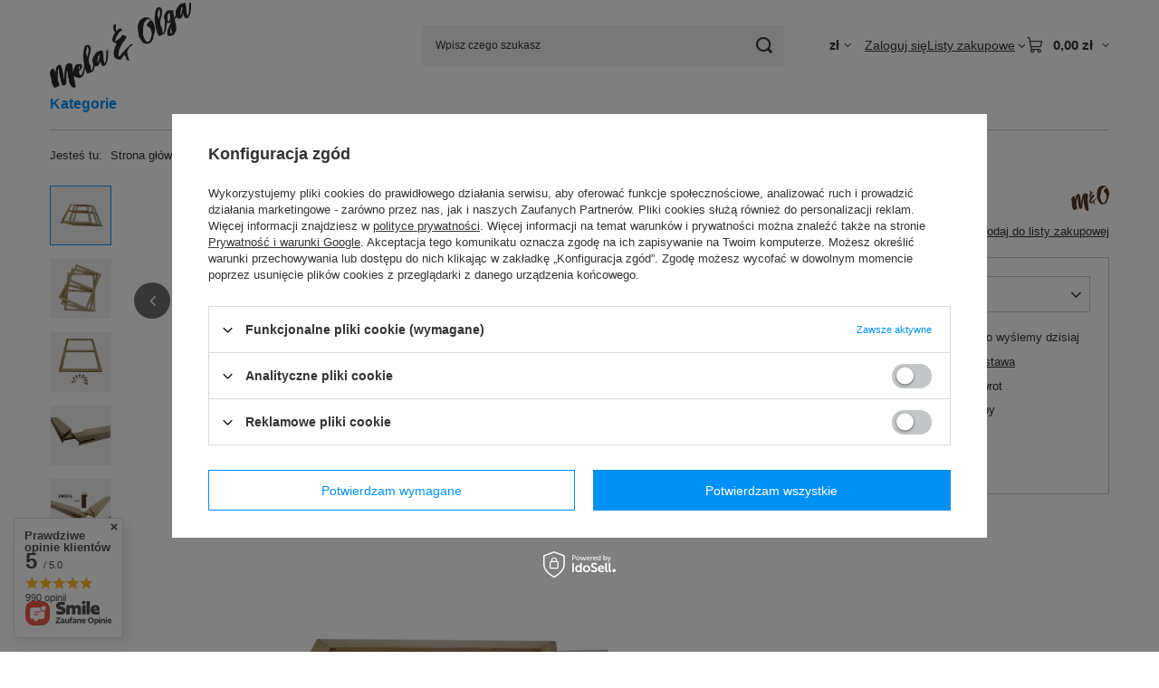

--- FILE ---
content_type: text/html; charset=utf-8
request_url: https://mela-olga.pl/pl/products/krosno-malarskie-blejtram-60x150-852.html
body_size: 29732
content:
<!DOCTYPE html>
<html lang="pl" class="--vat --gross " ><head><link rel="preload" as="image" fetchpriority="high" href="https://static1.mela-olga.pl/hpeciai/d87665bd7eeee7c13ca40bfdbfac0597/pol_pm_Krosno-malarskie-Blejtram-60x150-852_5.jpg"><meta name="viewport" content="initial-scale = 1.0, maximum-scale = 5.0, width=device-width, viewport-fit=cover"><meta http-equiv="Content-Type" content="text/html; charset=utf-8"><meta http-equiv="X-UA-Compatible" content="IE=edge"><title>Krosno malarskie Blejtram 60x150 60x150 | Kategorie \ Blejtramy \ Blejtramy 2x3,5CM | Mela&Olga</title><meta name="keywords" content="Podobrazia Malarskie, Akcesoria malarskie, Pojemniki na media malarskie, szpachelki, czysty len, odpowiednio dobrana mieszanka lnu i bawełny, czystą bawełnę"><meta name="description" content="Krosno malarskie Blejtram 60x150 60x150 | Kategorie \ Blejtramy \ Blejtramy 2x3,5CM | Mela&amp;Olga"><link rel="icon" href="/gfx/pol/favicon.ico"><meta name="theme-color" content="#0090f6"><meta name="msapplication-navbutton-color" content="#0090f6"><meta name="apple-mobile-web-app-status-bar-style" content="#0090f6"><link rel="stylesheet" type="text/css" href="/gfx/pol/projector_style.css.gzip?r=1765442477"><style>
							#photos_slider[data-skeleton] .photos__link:before {
								padding-top: calc(min((253/450 * 100%), 253px));
							}
							@media (min-width: 979px) {.photos__slider[data-skeleton] .photos__figure:not(.--nav):first-child .photos__link {
								max-height: 253px;
							}}
						</style><script>var app_shop={urls:{prefix:'data="/gfx/'.replace('data="', '')+'pol/',graphql:'/graphql/v1/'},vars:{meta:{viewportContent:'initial-scale = 1.0, maximum-scale = 5.0, width=device-width, viewport-fit=cover'},priceType:'gross',priceTypeVat:true,productDeliveryTimeAndAvailabilityWithBasket:false,geoipCountryCode:'US',fairShopLogo: { enabled: true, image: '/gfx/standards/superfair_light.svg'},currency:{id:'PLN',symbol:'zł',country:'pl',format:'###,##0.00',beforeValue:false,space:true,decimalSeparator:',',groupingSeparator:' '},language:{id:'pol',symbol:'pl',name:'Polski'},omnibus:{enabled:true,rebateCodeActivate:false,hidePercentageDiscounts:false,},},txt:{priceTypeText:' brutto',},fn:{},fnrun:{},files:[],graphql:{}};const getCookieByName=(name)=>{const value=`; ${document.cookie}`;const parts = value.split(`; ${name}=`);if(parts.length === 2) return parts.pop().split(';').shift();return false;};if(getCookieByName('freeeshipping_clicked')){document.documentElement.classList.remove('--freeShipping');}if(getCookieByName('rabateCode_clicked')){document.documentElement.classList.remove('--rabateCode');}function hideClosedBars(){const closedBarsArray=JSON.parse(localStorage.getItem('closedBars'))||[];if(closedBarsArray.length){const styleElement=document.createElement('style');styleElement.textContent=`${closedBarsArray.map((el)=>`#${el}`).join(',')}{display:none !important;}`;document.head.appendChild(styleElement);}}hideClosedBars();</script><meta name="robots" content="index,follow"><meta name="rating" content="general"><meta name="Author" content="Noki na bazie IdoSell (www.idosell.com/shop).">
<!-- Begin LoginOptions html -->

<style>
#client_new_social .service_item[data-name="service_Apple"]:before, 
#cookie_login_social_more .service_item[data-name="service_Apple"]:before,
.oscop_contact .oscop_login__service[data-service="Apple"]:before {
    display: block;
    height: 2.6rem;
    content: url('/gfx/standards/apple.svg?r=1743165583');
}
.oscop_contact .oscop_login__service[data-service="Apple"]:before {
    height: auto;
    transform: scale(0.8);
}
#client_new_social .service_item[data-name="service_Apple"]:has(img.service_icon):before,
#cookie_login_social_more .service_item[data-name="service_Apple"]:has(img.service_icon):before,
.oscop_contact .oscop_login__service[data-service="Apple"]:has(img.service_icon):before {
    display: none;
}
</style>

<!-- End LoginOptions html -->

<!-- Open Graph -->
<meta property="og:type" content="website"><meta property="og:url" content="https://mela-olga.pl/pl/products/krosno-malarskie-blejtram-60x150-852.html
"><meta property="og:title" content="Krosno malarskie Blejtram 60x150"><meta property="og:site_name" content="Noki"><meta property="og:locale" content="pl_PL"><meta property="og:image" content="https://mela-olga.pl/hpeciai/a2daf4fefd4c9e2758ede975ba92ae02/pol_pl_Krosno-malarskie-Blejtram-60x150-852_5.jpg"><meta property="og:image:width" content="450"><meta property="og:image:height" content="253"><script >
window.dataLayer = window.dataLayer || [];
window.gtag = function gtag() {
dataLayer.push(arguments);
}
gtag('consent', 'default', {
'ad_storage': 'denied',
'analytics_storage': 'denied',
'ad_personalization': 'denied',
'ad_user_data': 'denied',
'wait_for_update': 500
});

gtag('set', 'ads_data_redaction', true);
</script><script id="iaiscript_1" data-requirements="W10=" data-ga4_sel="ga4script">
window.iaiscript_1 = `<${'script'}  class='google_consent_mode_update'>
gtag('consent', 'update', {
'ad_storage': 'denied',
'analytics_storage': 'denied',
'ad_personalization': 'denied',
'ad_user_data': 'denied'
});
</${'script'}>`;
</script>
<!-- End Open Graph -->

<link rel="canonical" href="https://mela-olga.pl/pl/products/krosno-malarskie-blejtram-60x150-852.html" />

                <!-- Global site tag (gtag.js) -->
                <script  async src="https://www.googletagmanager.com/gtag/js?id=AW-11203358680"></script>
                <script >
                    window.dataLayer = window.dataLayer || [];
                    window.gtag = function gtag(){dataLayer.push(arguments);}
                    gtag('js', new Date());
                    
                    gtag('config', 'AW-11203358680', {"allow_enhanced_conversions":true});

                </script>
                            <!-- Google Tag Manager -->
                    <script >(function(w,d,s,l,i){w[l]=w[l]||[];w[l].push({'gtm.start':
                    new Date().getTime(),event:'gtm.js'});var f=d.getElementsByTagName(s)[0],
                    j=d.createElement(s),dl=l!='dataLayer'?'&l='+l:'';j.async=true;j.src=
                    'https://www.googletagmanager.com/gtm.js?id='+i+dl;f.parentNode.insertBefore(j,f);
                    })(window,document,'script','dataLayer','GTM-KS48CBXZ');</script>
            <!-- End Google Tag Manager -->                <script>
                if (window.ApplePaySession && window.ApplePaySession.canMakePayments()) {
                    var applePayAvailabilityExpires = new Date();
                    applePayAvailabilityExpires.setTime(applePayAvailabilityExpires.getTime() + 2592000000); //30 days
                    document.cookie = 'applePayAvailability=yes; expires=' + applePayAvailabilityExpires.toUTCString() + '; path=/;secure;'
                    var scriptAppleJs = document.createElement('script');
                    scriptAppleJs.src = "/ajax/js/apple.js?v=3";
                    if (document.readyState === "interactive" || document.readyState === "complete") {
                          document.body.append(scriptAppleJs);
                    } else {
                        document.addEventListener("DOMContentLoaded", () => {
                            document.body.append(scriptAppleJs);
                        });  
                    }
                } else {
                    document.cookie = 'applePayAvailability=no; path=/;secure;'
                }
                </script>
                <script>let paypalDate = new Date();
                    paypalDate.setTime(paypalDate.getTime() + 86400000);
                    document.cookie = 'payPalAvailability_PLN=-1; expires=' + paypalDate.getTime() + '; path=/; secure';
                </script></head><body><div id="container" class="projector_page container max-width-1200"><header class=" commercial_banner"><script class="ajaxLoad">app_shop.vars.vat_registered="true";app_shop.vars.currency_format="###,##0.00";app_shop.vars.currency_before_value=false;app_shop.vars.currency_space=true;app_shop.vars.symbol="zł";app_shop.vars.id="PLN";app_shop.vars.baseurl="http://mela-olga.pl/";app_shop.vars.sslurl="https://mela-olga.pl/";app_shop.vars.curr_url="%2Fpl%2Fproducts%2Fkrosno-malarskie-blejtram-60x150-852.html";var currency_decimal_separator=',';var currency_grouping_separator=' ';app_shop.vars.blacklist_extension=["exe","com","swf","js","php"];app_shop.vars.blacklist_mime=["application/javascript","application/octet-stream","message/http","text/javascript","application/x-deb","application/x-javascript","application/x-shockwave-flash","application/x-msdownload"];app_shop.urls.contact="/pl/contact.html";</script><div id="viewType" style="display:none"></div><div id="menu_skip" class="menu_skip"><a href="#layout" class="btn --outline --medium menu_skip__link --layout">Przejdź do zawartości strony</a><a href="#menu_categories" class="btn --outline --medium menu_skip__link --menu">Przejdź do kategorii</a></div><div id="logo" class="d-flex align-items-center"><a href="/" target="_self" aria-label="Logo sklepu"><img src="/data/gfx/mask/pol/logo_1_big.jpg" alt="" width="2038" height="1239"></a></div><form action="https://mela-olga.pl/pl/search.html" method="get" id="menu_search" class="menu_search"><a href="#showSearchForm" class="menu_search__mobile" aria-label="Szukaj"></a><div class="menu_search__block"><div class="menu_search__item --input"><input class="menu_search__input" type="text" name="text" autocomplete="off" placeholder="Wpisz czego szukasz" aria-label="Wpisz czego szukasz"><button class="menu_search__submit" type="submit" aria-label="Szukaj"></button></div><div class="menu_search__item --results search_result"></div></div></form><div id="menu_top" class="menu_top"><div id="menu_settings" class="align-items-center justify-content-center justify-content-lg-end"><div class="open_trigger hover__wrapper --hover_touch" tabindex="0" aria-label="Kliknij, aby zmienić walutę"><span class="d-none d-md-inline-block flag_txt">zł</span><i class="icon-angle-down d-none d-md-inline-block"></i><form class="hover__element --right" action="https://mela-olga.pl/pl/settings.html" method="post"><ul><li><div class="form-group"><span for="menu_settings_curr">Waluta</span><div class="select-after"><select class="form-control" name="curr" id="menu_settings_curr" aria-label="Waluta"><option value="PLN" selected>zł</option><option value="EUR">€ (1 zł = 0.2377€)
																</option><option value="GBP">£ (1 zł = 0.2058£)
																</option></select></div></div></li><li class="buttons"><button class="btn --solid --large" type="submit">
									Zastosuj zmiany
								</button></li></ul></form></div></div><div class="account_links"><a class="account_links__item" href="https://mela-olga.pl/pl/login.html"><span class="account_links__text --logged-out">Zaloguj się</span></a></div><div class="shopping_list_top hover__wrapper" data-empty="true"><a href="https://mela-olga.pl/pl/shoppinglist" class="wishlist_link slt_link --empty" aria-label="Listy zakupowe"><span class="slt_link__text">Listy zakupowe</span></a><div class="slt_lists hover__element"><ul class="slt_lists__nav"><li class="slt_lists__nav_item" data-list_skeleton="true" data-list_id="true" data-shared="true"><a href="#" class="slt_lists__nav_link" data-list_href="true"><span class="slt_lists__nav_name" data-list_name="true"></span><span class="slt_lists__count" data-list_count="true">0</span></a></li><li class="slt_lists__nav_item --empty"><a class="slt_lists__nav_link --empty" href="https://mela-olga.pl/pl/shoppinglist"><span class="slt_lists__nav_name" data-list_name="true">Lista zakupowa</span><span class="slt_lists__count" data-list_count="true">0</span></a></li></ul></div></div><div id="menu_basket" class="top_basket hover__wrapper --skeleton --mobile_hide"><a class="top_basket__sub" title="Przejdź do koszyka" href="/basketedit.php" aria-label="Wartość koszyka: 0,00 zł"><span class="badge badge-info"></span><strong class="top_basket__price">0,00 zł</strong></a><div class="top_basket__express_checkout_container"><express-checkout type="basket"></express-checkout></div><script>
        app_shop.vars.cache_html = true;
      </script><div class="top_basket__details hover__element --skeleton"><div class="top_basket__skeleton --name"></div><div class="top_basket__skeleton --product"></div><div class="top_basket__skeleton --product"></div><div class="top_basket__skeleton --product --last"></div><div class="top_basket__skeleton --sep"></div><div class="top_basket__skeleton --summary"></div></div></div><template id="top_basket_product"><div class="top_basket__product"><a class="top_basket__img" title=""><picture><source type="image/webp" srcset=""></source><img src="" alt=""></picture></a><a class="top_basket__link" title=""></a><div class="top_basket__prices"><span class="top_basket__price"></span><span class="top_basket__unit"></span><span class="top_basket__vat"></span></div></div></template><template id="top_basket_summary"><div class="top_basket__summary_shipping_free"><span class="top_basket__summary_label --freeshipping_limit">Do darmowej dostawy brakuje <span class="top_basket__summary_value"></span></span><span class="progress_bar"><span class="progress_bar__value"></span></span></div><div class="top_basket__summary_item --worth"><span class="top_basket__summary_label">Wartość zamówienia:</span><b class="top_basket__summary_value"></b></div><div class="top_basket__summary_item --shipping"><span class="top_basket__summary_label">Koszt przesyłki:</span><b class="top_basket__summary_value"></b></div><div class="top_basket__buttons"><a class="btn --solid --large" data-ec-class="btn --outline --large" title="Przejdź do koszyka" href="/basketedit.php">
        Przejdź do koszyka
      </a><div id="top_basket__express_checkout_placeholder"></div></div></template><template id="top_basket_details"><div class="top_basket__details hover__element"><div class="top_basket__details_sub"><div class="headline"><span class="headline__name">Twój koszyk (<span class="top_basket__count"></span>)</span></div><div class="top_basket__products"></div><div class="top_basket__summary"></div></div></div></template></div><nav id="menu_categories" class="wide" aria-label="Kategorie główne"><button type="button" class="navbar-toggler" aria-label="Menu"><i class="icon-reorder"></i></button><div class="navbar-collapse" id="menu_navbar"><ul class="navbar-nav mx-md-n2"><li class="nav-item nav-open"><span class="nav-link-wrapper"><a  href="/pl/menu/kategorie-100.html" target="_self" title="Kategorie" class="nav-link --l1 active" >Kategorie</a><button class="nav-link-expand" type="button" aria-label="Kategorie, Menu"></button></span><ul class="navbar-subnav"><li class="nav-header"><a href="#backLink" class="nav-header__backLink" aria-label="Wróć"><i class="icon-angle-left"></i></a><a  href="/pl/menu/kategorie-100.html" target="_self" title="Kategorie" class="nav-link --l1 active" >Kategorie</a></li><li class="nav-item"><a  href="/pl/menu/podobrazia-163.html" target="_self" title="Podobrazia" class="nav-link --l2" >Podobrazia</a><ul class="navbar-subsubnav more"><li class="nav-header"><a href="#backLink" class="nav-header__backLink" aria-label="Wróć"><i class="icon-angle-left"></i></a><a  href="/pl/menu/podobrazia-163.html" target="_self" title="Podobrazia" class="nav-link --l2" >Podobrazia</a></li><li class="nav-item"><a  href="/pl/menu/podobrazia-bawelniane-380-131.html" target="_self" title="Podobrazia Bawełniane 380" class="nav-link --l3" >Podobrazia Bawełniane 380</a></li><li class="nav-item"><a  href="/pl/menu/podobrazia-bawelniane-480-212.html" target="_self" title="Podobrazia Bawełniane 480" class="nav-link --l3" >Podobrazia Bawełniane 480</a></li><li class="nav-item"><a  href="/pl/menu/podobrazia-bawelniane-basic-161.html" target="_self" title="Podobrazia Bawełniane BASIC" class="nav-link --l3" >Podobrazia Bawełniane BASIC</a></li><li class="nav-item"><a  href="/pl/menu/podobrazia-black-bawelna-165.html" target="_self" title="Podobrazia Black Bawełna" class="nav-link --l3" >Podobrazia Black Bawełna</a></li><li class="nav-item"><a  href="/pl/menu/podobrazia-len-bawelna-400-157.html" target="_self" title="Podobrazia Len-Bawełna 400" class="nav-link --l3" >Podobrazia Len-Bawełna 400</a></li><li class="nav-item"><a  href="/pl/menu/podobrazia-len-bawelna-450-182.html" target="_self" title="Podobrazia Len-Bawełna 450" class="nav-link --l3" >Podobrazia Len-Bawełna 450</a></li><li class="nav-item"><a  href="/pl/menu/podobrazia-artlinen-164.html" target="_self" title="Podobrazia ArtLinen" class="nav-link --l3" >Podobrazia ArtLinen</a></li><li class="nav-item"><a  href="/pl/menu/podobrazia-lniane-158.html" target="_self" title="Podobrazia Lniane" class="nav-link --l3" >Podobrazia Lniane</a></li><li class="nav-item"><a  href="/pl/menu/podobrazia-lniane-niegruntowane-183.html" target="_self" title="Podobrazia Lniane Niegruntowane" class="nav-link --l3" >Podobrazia Lniane Niegruntowane</a></li><li class="nav-item"><a  href="/pl/menu/podobrazia-len-bawelna-niegruntowane-450-214.html" target="_self" title="Podobrazia Len/Bawełna niegruntowane 450" class="nav-link --l3" >Podobrazia Len/Bawełna niegruntowane 450</a></li><li class="nav-item"><a  href="/pl/menu/podobrazia-len-phoenix-450-210.html" target="_self" title="Podobrazia Len Phoenix 450" class="nav-link --l3" >Podobrazia Len Phoenix 450</a></li><li class="nav-item"><a  href="/pl/menu/wielopak-3-1-gratis-166.html" target="_self" title="Wielopak 3+1 GRATIS" class="nav-link --l3" >Wielopak 3+1 GRATIS</a></li><li class="nav-item --extend"><a href="" class="nav-link --l3" txt_alt="- Zwiń">+ Rozwiń</a></li></ul></li><li class="nav-item"><a  href="/pl/menu/podobrazia-3d-174.html" target="_self" title="Podobrazia 3D" class="nav-link --l2" >Podobrazia 3D</a><ul class="navbar-subsubnav"><li class="nav-header"><a href="#backLink" class="nav-header__backLink" aria-label="Wróć"><i class="icon-angle-left"></i></a><a  href="/pl/menu/podobrazia-3d-174.html" target="_self" title="Podobrazia 3D" class="nav-link --l2" >Podobrazia 3D</a></li><li class="nav-item"><a  href="/pl/menu/podobrazia-3d-bawelna-100-175.html" target="_self" title="Podobrazia 3D Bawełna 100%" class="nav-link --l3" >Podobrazia 3D Bawełna 100%</a></li><li class="nav-item"><a  href="/pl/menu/podobrazia-3d-bawelna-480-213.html" target="_self" title="Podobrazia 3D Bawełna 480" class="nav-link --l3" >Podobrazia 3D Bawełna 480</a></li><li class="nav-item"><a  href="/pl/menu/podobrazia-3d-czarna-bawelna-179.html" target="_self" title="Podobrazia 3D Czarna Bawełna" class="nav-link --l3" >Podobrazia 3D Czarna Bawełna</a></li><li class="nav-item"><a  href="/pl/menu/podobrazia-3d-len-bawelna-400-184.html" target="_self" title="Podobrazia 3D Len-Bawełna 400" class="nav-link --l3" >Podobrazia 3D Len-Bawełna 400</a></li><li class="nav-item"><a  href="/pl/menu/podobrazia-3d-len-bawelna-450-176.html" target="_self" title="Podobrazia 3D Len-Bawełna 450" class="nav-link --l3" >Podobrazia 3D Len-Bawełna 450</a></li><li class="nav-item"><a  href="/pl/menu/podobrazia-3d-len-380-177.html" target="_self" title="Podobrazia 3D Len 380" class="nav-link --l3" >Podobrazia 3D Len 380</a></li><li class="nav-item"><a  href="/pl/menu/podobrazia-3d-len-550-178.html" target="_self" title="Podobrazia 3D Len 550" class="nav-link --l3" >Podobrazia 3D Len 550</a></li><li class="nav-item"><a  href="/pl/menu/podobrazia-3d-len-niegruntowany-180.html" target="_self" title="Podobrazia 3D Len niegruntowany " class="nav-link --l3" >Podobrazia 3D Len niegruntowany </a></li><li class="nav-item"><a  href="/pl/menu/podobrazia-3d-len-phoenix-450-209.html" target="_self" title="Podobrazia 3D Len Phoenix 450" class="nav-link --l3" >Podobrazia 3D Len Phoenix 450</a></li></ul></li><li class="nav-item"><a  href="/pl/menu/podobrazia-okragle-197.html" target="_self" title="Podobrazia okrągłe" class="nav-link --l2" >Podobrazia okrągłe</a><ul class="navbar-subsubnav"><li class="nav-header"><a href="#backLink" class="nav-header__backLink" aria-label="Wróć"><i class="icon-angle-left"></i></a><a  href="/pl/menu/podobrazia-okragle-197.html" target="_self" title="Podobrazia okrągłe" class="nav-link --l2" >Podobrazia okrągłe</a></li><li class="nav-item"><a  href="/pl/menu/podobrazia-bawelna-380-198.html" target="_self" title="Podobrazia Bawełna 380" class="nav-link --l3" >Podobrazia Bawełna 380</a></li><li class="nav-item"><a  href="/pl/menu/podobrazia-czarna-bawelna-380-199.html" target="_self" title="Podobrazia Czarna Bawełna 380" class="nav-link --l3" >Podobrazia Czarna Bawełna 380</a></li><li class="nav-item"><a  href="/pl/menu/podobrazia-len-niegruntowany-410-200.html" target="_self" title="Podobrazia Len Niegruntowany 410" class="nav-link --l3" >Podobrazia Len Niegruntowany 410</a></li><li class="nav-item"><a  href="/pl/menu/podobrazia-len-bawelna-400-201.html" target="_self" title="Podobrazia Len-Bawełna 400" class="nav-link --l3" >Podobrazia Len-Bawełna 400</a></li><li class="nav-item"><a  href="/pl/menu/podobrazia-len-bawelna-450-202.html" target="_self" title="Podobrazia Len-Bawełna 450" class="nav-link --l3" >Podobrazia Len-Bawełna 450</a></li><li class="nav-item"><a  href="/pl/menu/podobrazia-len-380-203.html" target="_self" title="Podobrazia Len 380" class="nav-link --l3" >Podobrazia Len 380</a></li><li class="nav-item"><a  href="/pl/menu/podobrazia-len-phoenix-450-204.html" target="_self" title="Podobrazia Len Phoenix 450" class="nav-link --l3" >Podobrazia Len Phoenix 450</a></li></ul></li><li class="nav-item"><a  href="/pl/menu/komplet-zrob-to-sam-168.html" target="_self" title="KOMPLET zrób to sam" class="nav-link --l2" >KOMPLET zrób to sam</a><ul class="navbar-subsubnav"><li class="nav-header"><a href="#backLink" class="nav-header__backLink" aria-label="Wróć"><i class="icon-angle-left"></i></a><a  href="/pl/menu/komplet-zrob-to-sam-168.html" target="_self" title="KOMPLET zrób to sam" class="nav-link --l2" >KOMPLET zrób to sam</a></li><li class="nav-item"><a  href="/pl/menu/bawelna-100-169.html" target="_self" title="Bawełna 100%" class="nav-link --l3" >Bawełna 100%</a></li><li class="nav-item"><a  href="/pl/menu/czarna-bawelna-173.html" target="_self" title="Czarna bawełna" class="nav-link --l3" >Czarna bawełna</a></li><li class="nav-item"><a  href="/pl/menu/len-bawelna-400-gm2-170.html" target="_self" title="Len- Bawełna 400 gm2" class="nav-link --l3" >Len- Bawełna 400 gm2</a></li><li class="nav-item"><a  href="/pl/menu/len-bawelna-450-gm2-205.html" target="_self" title="Len-bawełna 450 gm2" class="nav-link --l3" >Len-bawełna 450 gm2</a></li><li class="nav-item"><a  href="/pl/menu/len-380-171.html" target="_self" title="Len 380" class="nav-link --l3" >Len 380</a></li><li class="nav-item"><a  href="/pl/menu/len-550-172.html" target="_self" title="Len 550" class="nav-link --l3" >Len 550</a></li><li class="nav-item"><a  href="/pl/menu/len-niegruntowany-410-gm2-206.html" target="_self" title="Len niegruntowany 410 gm2" class="nav-link --l3" >Len niegruntowany 410 gm2</a></li><li class="nav-item"><a  href="/pl/menu/len-phoenix-450-gm2-207.html" target="_self" title="Len Phoenix 450 gm2" class="nav-link --l3" >Len Phoenix 450 gm2</a></li></ul></li><li class="nav-item nav-open"><a  href="/pl/menu/blejtramy-195.html" target="_self" title="Blejtramy" class="nav-link --l2 active" >Blejtramy</a><ul class="navbar-subsubnav"><li class="nav-header"><a href="#backLink" class="nav-header__backLink" aria-label="Wróć"><i class="icon-angle-left"></i></a><a  href="/pl/menu/blejtramy-195.html" target="_self" title="Blejtramy" class="nav-link --l2 active" >Blejtramy</a></li><li class="nav-item nav-open"><a  href="/pl/menu/blejtramy-2x3-5cm-167.html" target="_self" title="Blejtramy 2x3,5CM" class="nav-link --l3 active" >Blejtramy 2x3,5CM</a></li><li class="nav-item"><a  href="/pl/menu/blejtramy-piatki-196.html" target="_self" title="Blejtramy Piątki" class="nav-link --l3" >Blejtramy Piątki</a></li><li class="nav-item"><a  href="/pl/menu/blejtramy-3d-193.html" target="_self" title="Blejtramy 3D" class="nav-link --l3" >Blejtramy 3D</a></li><li class="nav-item"><a  href="/pl/menu/blejtramy-grube-2x4-5-cm-194.html" target="_self" title="Blejtramy Grube 2X4.5 cm" class="nav-link --l3" >Blejtramy Grube 2X4.5 cm</a></li><li class="nav-item"><a  href="/pl/menu/blejtram-okragly-211.html" target="_self" title="Blejtram okrągły" class="nav-link --l3" >Blejtram okrągły</a></li></ul></li><li class="nav-item"><a  href="/pl/menu/plotna-malarskie-185.html" target="_self" title="Płótna malarskie" class="nav-link --l2" >Płótna malarskie</a><ul class="navbar-subsubnav"><li class="nav-header"><a href="#backLink" class="nav-header__backLink" aria-label="Wróć"><i class="icon-angle-left"></i></a><a  href="/pl/menu/plotna-malarskie-185.html" target="_self" title="Płótna malarskie" class="nav-link --l2" >Płótna malarskie</a></li><li class="nav-item"><a  href="/pl/menu/plotno-malarskie-bawelna-380g-186.html" target="_self" title="Płótno malarskie Bawełna 380g" class="nav-link --l3" >Płótno malarskie Bawełna 380g</a></li><li class="nav-item"><a  href="/pl/menu/plotno-malarskie-bawelna-czarna-380g-187.html" target="_self" title="Płótno malarskie Bawełna Czarna 380g" class="nav-link --l3" >Płótno malarskie Bawełna Czarna 380g</a></li><li class="nav-item"><a  href="/pl/menu/plotno-malarskie-len-bawelna-400g-188.html" target="_self" title="Płótno malarskie Len-Bawełna 400g" class="nav-link --l3" >Płótno malarskie Len-Bawełna 400g</a></li><li class="nav-item"><a  href="/pl/menu/plotno-malarskie-len-bawelna-450g-189.html" target="_self" title="Płótno malarskie Len-Bawełna 450g" class="nav-link --l3" >Płótno malarskie Len-Bawełna 450g</a></li><li class="nav-item"><a  href="/pl/menu/plotno-malarskie-len-niegruntowany-410g-190.html" target="_self" title="Płótno malarskie Len Niegruntowany 410g" class="nav-link --l3" >Płótno malarskie Len Niegruntowany 410g</a></li><li class="nav-item"><a  href="/pl/menu/plotno-malarskie-len-380g-192.html" target="_self" title="Płótno malarskie Len 380g" class="nav-link --l3" >Płótno malarskie Len 380g</a></li><li class="nav-item"><a  href="/pl/menu/plotno-malarskie-len-550g-191.html" target="_self" title="Płótno malarskie Len 550g" class="nav-link --l3" >Płótno malarskie Len 550g</a></li><li class="nav-item"><a  href="/pl/menu/plotno-malarskie-len-phoenix-450-gm2-208.html" target="_self" title="Płótno malarskie Len Phoenix 450 gm2 " class="nav-link --l3" >Płótno malarskie Len Phoenix 450 gm2 </a></li></ul></li><li class="nav-item empty"><a  href="/pl/menu/szpachelki-malarskie-155.html" target="_self" title="Szpachelki malarskie" class="nav-link --l2" >Szpachelki malarskie</a></li><li class="nav-item empty"><a  href="/pl/menu/pojemniki-na-media-malarskie-156.html" target="_self" title="Pojemniki na media malarskie" class="nav-link --l2" >Pojemniki na media malarskie</a></li><li class="nav-item empty"><a  href="/pl/menu/krosno-162.html" target="_self" title="Krosno" class="nav-link --l2" >Krosno</a></li></ul></li></ul></div></nav><div id="breadcrumbs" class="breadcrumbs"><div class="back_button"><button id="back_button"><i class="icon-angle-left"></i> Wstecz</button></div><nav class="list_wrapper" aria-label="Nawigacja okruszkowa"><ol><li><span>Jesteś tu:  </span></li><li class="bc-main"><span><a href="/">Strona główna</a></span></li><li class="category bc-item-1 --more"><a class="category" href="/pl/menu/kategorie-100.html">Kategorie</a><ul class="breadcrumbs__sub"><li class="breadcrumbs__item"><a class="breadcrumbs__link --link" href="/pl/menu/podobrazia-163.html">Podobrazia</a></li><li class="breadcrumbs__item"><a class="breadcrumbs__link --link" href="/pl/menu/podobrazia-3d-174.html">Podobrazia 3D</a></li><li class="breadcrumbs__item"><a class="breadcrumbs__link --link" href="/pl/menu/podobrazia-okragle-197.html">Podobrazia okrągłe</a></li><li class="breadcrumbs__item"><a class="breadcrumbs__link --link" href="/pl/menu/komplet-zrob-to-sam-168.html">KOMPLET zrób to sam</a></li><li class="breadcrumbs__item"><a class="breadcrumbs__link --link" href="/pl/menu/blejtramy-195.html">Blejtramy</a></li><li class="breadcrumbs__item"><a class="breadcrumbs__link --link" href="/pl/menu/plotna-malarskie-185.html">Płótna malarskie</a></li><li class="breadcrumbs__item"><a class="breadcrumbs__link --link" href="/pl/menu/szpachelki-malarskie-155.html">Szpachelki malarskie</a></li><li class="breadcrumbs__item"><a class="breadcrumbs__link --link" href="/pl/menu/pojemniki-na-media-malarskie-156.html">Pojemniki na media malarskie</a></li><li class="breadcrumbs__item"><a class="breadcrumbs__link --link" href="/pl/menu/krosno-162.html">Krosno</a></li></ul></li><li class="category bc-item-2 --more"><a class="category" href="/pl/menu/blejtramy-195.html">Blejtramy</a><ul class="breadcrumbs__sub"><li class="breadcrumbs__item"><a class="breadcrumbs__link --link" href="/pl/menu/blejtramy-2x3-5cm-167.html">Blejtramy 2x3,5CM</a></li><li class="breadcrumbs__item"><a class="breadcrumbs__link --link" href="/pl/menu/blejtramy-piatki-196.html">Blejtramy Piątki</a></li><li class="breadcrumbs__item"><a class="breadcrumbs__link --link" href="/pl/menu/blejtramy-3d-193.html">Blejtramy 3D</a></li><li class="breadcrumbs__item"><a class="breadcrumbs__link --link" href="/pl/menu/blejtramy-grube-2x4-5-cm-194.html">Blejtramy Grube 2X4.5 cm</a></li><li class="breadcrumbs__item"><a class="breadcrumbs__link --link" href="/pl/menu/blejtram-okragly-211.html">Blejtram okrągły</a></li></ul></li><li class="category bc-item-3 bc-active" aria-current="page"><a class="category" href="/pl/menu/blejtramy-2x3-5cm-167.html">Blejtramy 2x3,5CM</a></li><li class="bc-active bc-product-name" aria-current="page"><span>Krosno malarskie Blejtram 60x150</span></li></ol></nav></div></header><div id="layout" class="row clearfix"><aside class="col-3"><section class="shopping_list_menu"><div class="shopping_list_menu__block --lists slm_lists" data-empty="true"><a href="#showShoppingLists" class="slm_lists__label">Listy zakupowe</a><ul class="slm_lists__nav"><li class="slm_lists__nav_item" data-list_skeleton="true" data-list_id="true" data-shared="true"><a href="#" class="slm_lists__nav_link" data-list_href="true"><span class="slm_lists__nav_name" data-list_name="true"></span><span class="slm_lists__count" data-list_count="true">0</span></a></li><li class="slm_lists__nav_header"><a href="#hidehoppingLists" class="slm_lists__label"><span class="sr-only">Wróć</span>Listy zakupowe</a></li><li class="slm_lists__nav_item --empty"><a class="slm_lists__nav_link --empty" href="https://mela-olga.pl/pl/shoppinglist"><span class="slm_lists__nav_name" data-list_name="true">Lista zakupowa</span><span class="sr-only">ilość produktów: </span><span class="slm_lists__count" data-list_count="true">0</span></a></li></ul><a href="#manage" class="slm_lists__manage d-none align-items-center d-md-flex">Zarządzaj listami</a></div><div class="shopping_list_menu__block --bought slm_bought"><a class="slm_bought__link d-flex" href="https://mela-olga.pl/pl/products-bought.html">
				Lista dotychczas zamówionych produktów
			</a></div><div class="shopping_list_menu__block --info slm_info"><strong class="slm_info__label d-block mb-3">Jak działa lista zakupowa?</strong><ul class="slm_info__list"><li class="slm_info__list_item d-flex mb-3">
					Po zalogowaniu możesz umieścić i przechowywać na liście zakupowej dowolną liczbę produktów nieskończenie długo.
				</li><li class="slm_info__list_item d-flex mb-3">
					Dodanie produktu do listy zakupowej nie oznacza automatycznie jego rezerwacji.
				</li><li class="slm_info__list_item d-flex mb-3">
					Dla niezalogowanych klientów lista zakupowa przechowywana jest do momentu wygaśnięcia sesji (około 24h).
				</li></ul></div></section><div id="mobileCategories" class="mobileCategories"><div class="mobileCategories__item --menu"><button type="button" class="mobileCategories__link --active" data-ids="#menu_search,.shopping_list_menu,#menu_search,#menu_navbar,#menu_navbar3, #menu_blog">
                            Menu
                        </button></div><div class="mobileCategories__item --account"><button type="button" class="mobileCategories__link" data-ids="#menu_contact,#login_menu_block">
                            Konto
                        </button></div><div class="mobileCategories__item --settings"><button type="button" class="mobileCategories__link" data-ids="#menu_settings">
                                Ustawienia
                            </button></div></div><div class="setMobileGrid" data-item="#menu_navbar"></div><div class="setMobileGrid" data-item="#menu_navbar3" data-ismenu1="true"></div><div class="setMobileGrid" data-item="#menu_blog"></div><div class="login_menu_block d-lg-none" id="login_menu_block"><a class="sign_in_link" href="/login.php" title=""><i class="icon-user"></i><span>Zaloguj się</span></a><a class="registration_link" href="https://mela-olga.pl/pl/client-new.html?register"><i class="icon-lock"></i><span>Zarejestruj się</span></a><a class="order_status_link" href="/order-open.php" title=""><i class="icon-globe"></i><span>Sprawdź status zamówienia</span></a></div><div class="setMobileGrid" data-item="#menu_contact"></div><div class="setMobileGrid" data-item="#menu_settings"></div><div class="setMobileGrid" data-item="#Filters"></div></aside><main id="content" class="col-12"><div id="menu_compare_product" class="compare mb-2 pt-sm-3 pb-sm-3 mb-sm-3" style="display: none;"><div class="compare__label d-none d-sm-block">Dodane do porównania</div><div class="compare__sub" tabindex="-1"></div><div class="compare__buttons"><a class="compare__button btn --solid --secondary" href="https://mela-olga.pl/pl/product-compare.html" title="Porównaj wszystkie produkty" target="_blank"><span>Porównaj produkty </span><span class="d-sm-none">(0)</span></a><a class="compare__button --remove btn d-none d-sm-block" href="https://mela-olga.pl/pl/settings.html?comparers=remove&amp;product=###" title="Usuń wszystkie produkty">
					Usuń produkty
				</a></div><script>var cache_html = true;</script></div><section id="projector_photos" class="photos" data-thumbnails="true" data-thumbnails-count="5" data-thumbnails-horizontal="false" data-thumbnails-arrows="false" data-thumbnails-slider="false" data-thumbnails-enable="true" data-slider-fade-effect="true" data-slider-enable="true" data-slider-freemode="false" data-slider-centered="false"><div id="photos_nav" class="photos__nav" style="--thumbnails-count: 5;" data-more-slides="0"><div class="swiper-button-prev"><i class="icon-angle-left"></i></div><div id="photos_nav_list" thumbsSlider="" class="photos__nav_wrapper swiper swiperThumbs"><div class="swiper-wrapper"><figure class="photos__figure --nav swiper-slide " data-slide-index="0"><img class="photos__photo --nav" width="100" height="56" src="https://static2.mela-olga.pl/hpeciai/d019485969fa815caa522dc50b443635/pol_ps_Krosno-malarskie-Blejtram-60x150-852_5.jpg" loading="lazy" alt="Krosno malarskie Blejtram 60x150"></figure><figure class="photos__figure --nav swiper-slide " data-slide-index="1"><img class="photos__photo --nav" width="84" height="100" src="https://static5.mela-olga.pl/hpeciai/ba2a865a19c5a603b06a3be31f0ad976/pol_ps_Krosno-malarskie-Blejtram-60x150-852_2.jpg" loading="lazy" alt="Krosno malarskie Blejtram 60x150"></figure><figure class="photos__figure --nav swiper-slide " data-slide-index="2"><img class="photos__photo --nav" width="89" height="100" src="https://static5.mela-olga.pl/hpeciai/277e15e82c581d9e5cba49e1e7cbfaa5/pol_ps_Krosno-malarskie-Blejtram-60x150-852_4.jpg" loading="lazy" alt="Krosno malarskie Blejtram 60x150"></figure><figure class="photos__figure --nav swiper-slide " data-slide-index="3"><img class="photos__photo --nav" width="100" height="61" src="https://static4.mela-olga.pl/hpeciai/61a6cd303d2510f31ef62209d5a6d2f6/pol_ps_Krosno-malarskie-Blejtram-60x150-852_3.jpg" loading="lazy" alt="Krosno malarskie Blejtram 60x150"></figure><figure class="photos__figure --nav swiper-slide " data-slide-index="4"><img class="photos__photo --nav" width="100" height="62" src="https://static4.mela-olga.pl/hpeciai/0f44ccd03b39f2ceefc09e29029136dd/pol_ps_Krosno-malarskie-Blejtram-60x150-852_1.jpg" loading="lazy" alt="Krosno malarskie Blejtram 60x150"></figure></div></div><div class="swiper-button-next"><i class="icon-angle-right"></i></div></div><div id="photos_slider" class="photos__slider swiper" data-skeleton="true" data-photos-count="5"><div class="galleryNavigation --prev"><div class="swiper-button-prev --rounded"><i class="icon-angle-left"></i></div></div><div class="photos___slider_wrapper swiper-wrapper"><figure class="photos__figure swiper-slide " data-slide-index="0" tabindex="0"><img class="photos__photo" width="450" height="253" src="https://static1.mela-olga.pl/hpeciai/d87665bd7eeee7c13ca40bfdbfac0597/pol_pm_Krosno-malarskie-Blejtram-60x150-852_5.jpg" data-img_high_res="https://static1.mela-olga.pl/hpeciai/a2daf4fefd4c9e2758ede975ba92ae02/pol_pl_Krosno-malarskie-Blejtram-60x150-852_5.jpg" alt="Krosno malarskie Blejtram 60x150"></figure><figure class="photos__figure swiper-slide slide-lazy" data-slide-index="1"><img class="photos__photo" width="376" height="450" src="https://static1.mela-olga.pl/hpeciai/35e4bdcbb7b74e5619ae69e5a8e97342/pol_pm_Krosno-malarskie-Blejtram-60x150-852_2.jpg" data-img_high_res="https://static4.mela-olga.pl/hpeciai/e24577742ec4f4ea8f18c7ebd203d355/pol_pl_Krosno-malarskie-Blejtram-60x150-852_2.jpg" alt="Krosno malarskie Blejtram 60x150" loading="lazy"><div class="swiper-lazy-preloader"></div></figure><figure class="photos__figure swiper-slide slide-lazy" data-slide-index="2"><img class="photos__photo" width="399" height="450" src="https://static2.mela-olga.pl/hpeciai/a10e7482035fc001d3ed812bd0552619/pol_pm_Krosno-malarskie-Blejtram-60x150-852_4.jpg" data-img_high_res="https://static5.mela-olga.pl/hpeciai/53ae9858f38d254cb3603147a790e83f/pol_pl_Krosno-malarskie-Blejtram-60x150-852_4.jpg" alt="Krosno malarskie Blejtram 60x150" loading="lazy"><div class="swiper-lazy-preloader"></div></figure><figure class="photos__figure swiper-slide slide-lazy" data-slide-index="3"><img class="photos__photo" width="450" height="276" src="https://static1.mela-olga.pl/hpeciai/0d3bbd03b5a5743e4569334eed5c8ca4/pol_pm_Krosno-malarskie-Blejtram-60x150-852_3.jpg" data-img_high_res="https://static3.mela-olga.pl/hpeciai/7bea4e1316c08dd03085670b42975556/pol_pl_Krosno-malarskie-Blejtram-60x150-852_3.jpg" alt="Krosno malarskie Blejtram 60x150" loading="lazy"><div class="swiper-lazy-preloader"></div></figure><figure class="photos__figure swiper-slide slide-lazy" data-slide-index="4"><img class="photos__photo" width="450" height="277" src="https://static5.mela-olga.pl/hpeciai/c0a495cda53f1dc21c767012180c4508/pol_pm_Krosno-malarskie-Blejtram-60x150-852_1.jpg" data-img_high_res="https://static4.mela-olga.pl/hpeciai/2b9492f1404f51b81bbecd34a0d552a2/pol_pl_Krosno-malarskie-Blejtram-60x150-852_1.jpg" alt="Krosno malarskie Blejtram 60x150" loading="lazy"><div class="swiper-lazy-preloader"></div></figure></div><div class="galleryPagination"><div class="swiper-pagination"></div></div><div class="galleryNavigation"><div class="swiper-button-next --rounded"><i class="icon-angle-right"></i></div></div></div></section><template id="GalleryModalTemplate"><div class="gallery_modal__wrapper" id="galleryModal"><div class="gallery_modal__header"><div class="gallery_modal__counter"></div><div class="gallery_modal__name">Krosno malarskie Blejtram 60x150</div></div><div class="gallery_modal__sliders photos --gallery-modal"></div><div class="galleryNavigation"><div class="swiper-button-prev --rounded"><i class="icon-angle-left"></i></div><div class="swiper-button-next --rounded"><i class="icon-angle-right"></i></div></div></div></template><section id="projector_productname" class="product_name mb-4 mb-lg-2"><div class="product_name__block --name mb-2 d-sm-flex justify-content-sm-between mb-sm-3"><h1 class="product_name__name m-0">Krosno malarskie Blejtram 60x150</h1><div class="product_name__firm_logo d-none d-sm-flex justify-content-sm-end align-items-sm-center ml-sm-2"><a class="firm_logo" href="/pl/producers/mela-olga-1662713076.html"><img class="b-lazy" src="/gfx/standards/loader.gif?r=1765442091" data-src="/data/lang/pol/producers/gfx/projector/1662713076_1.jpg" title="Mela&amp;Olga" alt="Mela&amp;Olga"></a></div></div><div class="product_name__block --links d-lg-flex flex-lg-wrap justify-content-lg-end align-items-lg-center"><div class="product_name__actions d-flex justify-content-between align-items-center mx-n1 mb-lg-2 flex-lg-grow-1"><a class="product_name__action --compare --add px-1" href="https://mela-olga.pl/pl/settings.html?comparers=add&amp;product=852" title="Kliknij, aby dodać produkt do porównania"><span>+ Dodaj do porównania</span></a><a class="product_name__action --shopping-list px-1 d-flex align-items-center" href="#addToShoppingList" title="Kliknij, aby dodać produkt do listy zakupowej"><span>Dodaj do listy zakupowej</span></a></div></div></section><script class="ajaxLoad">
	cena_raty = 98.00;
	client_login = 'false';
	
	client_points = '';
	points_used = '';
	shop_currency = 'zł';
	trust_level = '1';

	window.product_config = {
		// Czy produkt jest kolekcją
		isCollection: false,
		isBundleOrConfigurator: false,
		// Czy produkt zawiera rabat ilościowy
		hasMultiPackRebate: false,
		// Flaga czy produkt ma ustawione ceny per rozmiar
		hasPricesPerSize: false,
		// Flaga czy włączone są subskrypcje
		hasSubscriptionsEnabled: false,
		// Typ subskrypcji
		subscriptionType: false,
	};

	window.product_data = [{
		// ID produktu
		id: 852,
		// Typ produktu
		type: "product_item",
		selected: true,
		// Wybrany rozmiar
		selected_size_list: ["uniw"],
	
		// Punkty - produkt
		for_points: false,
	
		// Ilośc punktów
		points: false,
		// Ilość otrzymanych punktów za zakup
		pointsReceive: false,
		// Jednostki
		unit: {
			name: "szt.",
			plural: "szt.",
			singular: "szt.",
			precision: "0",
			sellBy: 1,
		},
		// Waluta
		currency: "zł",
		// Domyślne ceny produktu
		base_price: {
			maxprice: "98.00",
			maxprice_formatted: "98,00 zł",
			maxprice_net: "79.67",
			maxprice_net_formatted: "79,67 zł",
			minprice: "98.00",
			minprice_formatted: "98,00 zł",
			minprice_net: "79.67",
			minprice_net_formatted: "79,67 zł",
			size_max_maxprice_net: "0.00",
			size_min_maxprice_net: "0.00",
			size_max_maxprice_net_formatted: "0,00 zł",
			size_min_maxprice_net_formatted: "0,00 zł",
			size_max_maxprice: "0.00",
			size_min_maxprice: "0.00",
			size_max_maxprice_formatted: "0,00 zł",
			size_min_maxprice_formatted: "0,00 zł",
			price_unit_sellby: "98.00",
			value: "98.00",
			price_formatted: "98,00 zł",
			price_net: "79.67",
			price_net_formatted: "79,67 zł",
			vat: "23",
			worth: "98.00",
			worth_net: "79.67",
			worth_formatted: "98,00 zł",
			worth_net_formatted: "79,67 zł",
			basket_enable: "y",
			special_offer: "false",
			rebate_code_active: "n",
			priceformula_error: "false",
			
		},
		// Zakresy ilości produktu
		order_quantity_range: {
			subscription_min_quantity: false,
			
		},
		// Rozmiary
		sizes: [
			{
				name: "one size",
				id: "uniw",
				product_id: 852,
				amount: -1,
				amount_mo: 0,
				amount_mw: -1,
				amount_mp: 0,
				selected: false,
				// Punkty - rozmiar
				for_points: false,
				phone_price: false,
				
				availability: {
					visible: false,
					description: "Produkt dostępny",
					description_tel: "",
					status: "enable",
					icon: "/data/lang/pol/available_graph/graph_1_10.svg",
					icon_tel: "",
					delivery_days_undefined: false,
				},
				
				price: {
					price: {
						gross: {
								value: 98.00,

								formatted: "98,00 zł"
							}
					},
					omnibusPrice: {
						gross: false
					},
					omnibusPriceDetails: {
						youSavePercent: null,

						omnibusPriceIsHigherThanSellingPrice:false,

						newPriceEffectiveUntil: {
							formatted: ''
						},
					},
					min: {
						gross: false
					},
					max: {
						gross: false
					},
					youSavePercent: null,
					beforeRebate: {
						gross: false
					},
					beforeRebateDetails: {
						youSavePercent: null
					},
					advancePrice: {
						gross: null
					},
					suggested: {
						gross: false
					},
					advance: {
						gross: false
					},
					depositPrice: {
						gross: false
					},
					totalDepositPrice: {
						gross: false
					},
					rebateNumber:false
				},
				shippingTime: {
					shippingTime: {
						time: {
							days: 0,
							hours: 0,
							minutes: 0,
						},
						weekDay: 5,
						weekAmount: 0,
						today: true,
					},
					time: "2026-01-16 12:00",
					unknownTime: false,
					todayShipmentDeadline: "12:00:00",
				}},
			
		],
		
		subscription: {
			rangeEnabled: false,
			min: {
				price: {
					gross: {
						value: "98.00",
					},
					net: {
						value: ""
					},
				},
				save: "",
				before: "98.00"
			},
			max: false,
		},
	}];
</script><form id="projector_form" class="projector_details is-validated " action="https://mela-olga.pl/pl/basketchange.html" method="post" data-product_id="852" data-type="product_item" data-bundle_configurator="false" data-price-type="gross" data-product-display-type="single-with-variants"><button form="projector_form" style="display:none;" type="submit"></button><input form="projector_form" id="projector_product_hidden" type="hidden" name="product" value="852"><input form="projector_form" id="projector_size_hidden" type="hidden" name="size" autocomplete="off" value="uniw"><input form="projector_form" id="projector_mode_hidden" type="hidden" name="mode" value="1"><div class="projector_details__wrapper"><div id="projector_variants_section" class="projector_details__variants projector_variants" data-select="true"><span class="projector_variants__label">Rozmiar</span><div class="projector_variants__sub"><select class="projector_variants__select f-select"><option data-link="/pl/products/krosno-malarskie-blejtram-20x20-826.html">20x20</option><option data-link="/pl/products/krosno-malarskie-blejtram-20x30-830.html">20x30</option><option data-link="/pl/products/krosno-malarskie-blejtram-20x40-831.html">20x40</option><option data-link="/pl/products/krosno-malarskie-blejtram-30x30-832.html">30x30</option><option data-link="/pl/products/krosno-malarskie-blejtram-30x40-833.html">30x40</option><option data-link="/pl/products/krosno-malarskie-blejtram-30x50-834.html">30x50</option><option data-link="/pl/products/krosno-malarskie-blejtram-40x40-835.html">40x40</option><option data-link="/pl/products/krosno-malarskie-blejtram-40x50-836.html">40x50</option><option data-link="/pl/products/krosno-malarskie-blejtram-40x60-827.html">40x60</option><option data-link="/pl/products/krosno-malarskie-blejtram-40x70-838.html">40x70</option><option data-link="/pl/products/krosno-malarskie-blejtram-40x80-839.html">40x80</option><option data-link="/pl/products/krosno-malarskie-blejtram-40x90-861.html">40x90</option><option data-link="/pl/products/krosno-malarskie-blejtram-40x100-862.html">40x100</option><option data-link="/pl/products/krosno-malarskie-blejtram-40x110-864.html">40x110</option><option data-link="/pl/products/krosno-malarskie-blejtram-40x120-867.html">40x120</option><option data-link="/pl/products/krosno-malarskie-blejtram-50x50-837.html">50x50</option><option data-link="/pl/products/krosno-malarskie-blejtram-50x60-840.html">50x60</option><option data-link="/pl/products/krosno-malarskie-blejtram-50x70-841.html">50x70</option><option data-link="/pl/products/krosno-malarskie-blejtram-50x80-842.html">50x80</option><option data-link="/pl/products/krosno-malarskie-blejtram-50x90-843.html">50x90</option><option data-link="/pl/products/krosno-malarskie-blejtram-50x100-844.html">50x100</option><option data-link="/pl/products/krosno-malarskie-blejtram-50x110-845.html">50x110</option><option data-link="/pl/products/krosno-malarskie-blejtram-50x120-828.html">50x120</option><option data-link="/pl/products/krosno-malarskie-blejtram-50x130-846.html">50x130</option><option data-link="/pl/products/krosno-malarskie-blejtram-50x140-829.html">50x140</option><option data-link="/pl/products/krosno-malarskie-blejtram-50x150-847.html">50x150</option><option data-link="/pl/products/krosno-malarskie-blejtram-50x160-848.html">50x160</option><option data-link="/pl/products/krosno-malarskie-blejtram-60x60-854.html">60x60</option><option data-link="/pl/products/krosno-malarskie-blejtram-60x70-855.html">60x70</option><option data-link="/pl/products/krosno-malarskie-blejtram-60x80-856.html">60x80</option><option data-link="/pl/products/krosno-malarskie-blejtram-60x90-857.html">60x90</option><option data-link="/pl/products/krosno-malarskie-blejtram-60x100-858.html">60x100</option><option data-link="/pl/products/krosno-malarskie-blejtram-60x110-859.html">60x110</option><option data-link="/pl/products/krosno-malarskie-blejtram-60x120-849.html">60x120</option><option data-link="/pl/products/krosno-malarskie-blejtram-60x130-850.html">60x130</option><option data-link="/pl/products/krosno-malarskie-blejtram-60x140-851.html">60x140</option><option data-link="/pl/products/krosno-malarskie-blejtram-60x150-852.html" selected>60x150</option><option data-link="/pl/products/krosno-malarskie-blejtram-60x160-853.html">60x160</option><option data-link="/pl/products/krosno-malarskie-blejtram-60x170-885.html">60X170</option><option data-link="/pl/products/krosno-malarskie-blejtram-60x180-886.html">60x180</option><option data-link="/pl/products/krosno-malarskie-blejtram-60x190-887.html">60x190</option><option data-link="/pl/products/krosno-malarskie-blejtram-60x200-888.html">60x200</option><option data-link="/pl/products/krosno-malarskie-blejtram-60x210-889.html">60x210</option><option data-link="/pl/products/krosno-malarskie-blejtram-60x220-890.html">60x220</option><option data-link="/pl/products/krosno-malarskie-blejtram-60x230-891.html">60x230</option><option data-link="/pl/products/krosno-malarskie-blejtram-60x240-892.html">60x240</option><option data-link="/pl/products/krosno-malarskie-blejtram-70x70-866.html">70x70</option><option data-link="/pl/products/krosno-malarskie-blejtram-70x80-868.html">70x80</option><option data-link="/pl/products/krosno-malarskie-blejtram-70x90-869.html">70x90</option><option data-link="/pl/products/krosno-malarskie-blejtram-70x100-870.html">70x100</option><option data-link="/pl/products/krosno-malarskie-blejtram-70x110-871.html">70x110</option><option data-link="/pl/products/krosno-malarskie-blejtram-70x120-872.html">70x120</option><option data-link="/pl/products/krosno-malarskie-blejtram-70x130-873.html">70x130</option><option data-link="/pl/products/krosno-malarskie-blejtram-70x140-874.html">70x140</option><option data-link="/pl/products/krosno-malarskie-blejtram-70x150-875.html">70x150</option><option data-link="/pl/products/krosno-malarskie-blejtram-70x160-876.html">70x160</option><option data-link="/pl/products/krosno-malarskie-blejtram-70x170-877.html">70x170</option><option data-link="/pl/products/krosno-malarskie-blejtram-70x180-878.html">70x180</option><option data-link="/pl/products/krosno-malarskie-blejtram-70x190-879.html">70x190</option><option data-link="/pl/products/krosno-malarskie-blejtram-70x200-880.html">70x200</option><option data-link="/pl/products/krosno-malarskie-blejtram-70x210-881.html">70x210</option><option data-link="/pl/products/krosno-malarskie-blejtram-70x220-882.html">70x220</option><option data-link="/pl/products/krosno-malarskie-blejtram-70x230-883.html">70x230</option><option data-link="/pl/products/krosno-malarskie-blejtram-70x240-884.html">70x240</option><option data-link="/pl/products/krosno-malarskie-blejtram-80x80-894.html">80x80</option><option data-link="/pl/products/krosno-malarskie-blejtram-80x90-895.html">80x90</option><option data-link="/pl/products/krosno-malarskie-blejtram-80x100-896.html">80x100</option><option data-link="/pl/products/krosno-malarskie-blejtram-80x110-897.html">80x110</option><option data-link="/pl/products/krosno-malarskie-blejtram-80x120-898.html">80x120</option><option data-link="/pl/products/krosno-malarskie-blejtram-80x130-899.html">80x130</option><option data-link="/pl/products/krosno-malarskie-blejtram-80x140-900.html">80x140</option><option data-link="/pl/products/krosno-malarskie-blejtram-80x150-901.html">80x150</option><option data-link="/pl/products/krosno-malarskie-blejtram-80x160-902.html">80x160</option><option data-link="/pl/products/krosno-malarskie-blejtram-80x170-903.html">80x170</option><option data-link="/pl/products/krosno-malarskie-blejtram-80x180-904.html">80x180</option><option data-link="/pl/products/krosno-malarskie-blejtram-80x190-905.html">80x190</option><option data-link="/pl/products/krosno-malarskie-blejtram-80x200-906.html">80x200</option><option data-link="/pl/products/krosno-malarskie-blejtram-80x210-907.html">80x210</option><option data-link="/pl/products/krosno-malarskie-blejtram-80x220-908.html">80x220</option><option data-link="/pl/products/krosno-malarskie-blejtram-80x230-909.html">80x230</option><option data-link="/pl/products/krosno-malarskie-blejtram-80x240-910.html">80x240</option><option data-link="/pl/products/krosno-malarskie-blejtram-80x250-911.html">80x250</option><option data-link="/pl/products/krosno-malarskie-blejtram-90x90-912.html">90x90</option><option data-link="/pl/products/krosno-malarskie-blejtram-90x100-913.html">90x100</option><option data-link="/pl/products/krosno-malarskie-blejtram-90x110-914.html">90x110</option><option data-link="/pl/products/krosno-malarskie-blejtram-90x120-915.html">90x120</option><option data-link="/pl/products/krosno-malarskie-blejtram-90x130-916.html">90x130</option><option data-link="/pl/products/krosno-malarskie-blejtram-90x140-917.html">90x140</option><option data-link="/pl/products/krosno-malarskie-blejtram-90x150-918.html">90x150</option><option data-link="/pl/products/krosno-malarskie-blejtram-90x160-919.html">90x160</option><option data-link="/pl/products/krosno-malarskie-blejtram-90x170-920.html">90x170</option><option data-link="/pl/products/krosno-malarskie-blejtram-90x180-921.html">90x180</option><option data-link="/pl/products/krosno-malarskie-blejtram-90x190-922.html">90x190</option><option data-link="/pl/products/krosno-malarskie-blejtram-90x200-923.html">90x200</option><option data-link="/pl/products/krosno-malarskie-blejtram-90x210-924.html">90x210</option><option data-link="/pl/products/krosno-malarskie-blejtram-90x220-925.html">90x220</option><option data-link="/pl/products/krosno-malarskie-blejtram-90x230-926.html">90x230</option><option data-link="/pl/products/krosno-malarskie-blejtram-90x240-927.html">90x240</option><option data-link="/pl/products/krosno-malarskie-blejtram-90x250-928.html">90x250</option><option data-link="/pl/products/krosno-malarskie-blejtram-100x100-929.html">100x100</option><option data-link="/pl/products/krosno-malarskie-blejtram-100x110-930.html">100x110</option><option data-link="/pl/products/krosno-malarskie-blejtram-100x120-931.html">100x120</option><option data-link="/pl/products/krosno-malarskie-blejtram-100x130-932.html">100x130</option><option data-link="/pl/products/krosno-malarskie-blejtram-100x140-933.html">100x140</option><option data-link="/pl/products/krosno-malarskie-blejtram-100x150-934.html">100x150</option><option data-link="/pl/products/krosno-malarskie-blejtram-100x160-935.html">100x160</option><option data-link="/pl/products/krosno-malarskie-blejtram-100x170-936.html">100x170</option><option data-link="/pl/products/krosno-malarskie-blejtram-100x180-937.html">100x180</option><option data-link="/pl/products/krosno-malarskie-blejtram-100x190-938.html">100x190</option><option data-link="/pl/products/krosno-malarskie-blejtram-100x200-939.html">100x200</option><option data-link="/pl/products/krosno-malarskie-blejtram-100x210-940.html">100x210</option><option data-link="/pl/products/krosno-malarskie-blejtram-100x220-941.html">100x220</option><option data-link="/pl/products/krosno-malarskie-blejtram-100x230-942.html">100x230</option><option data-link="/pl/products/krosno-malarskie-blejtram-100x240-943.html">100x240</option><option data-link="/pl/products/krosno-malarskie-blejtram-100x250-944.html">100x250</option><option data-link="/pl/products/krosno-malarskie-blejtram-110x110-945.html">110x110</option><option data-link="/pl/products/krosno-malarskie-blejtram-110x120-946.html">110x120</option><option data-link="/pl/products/krosno-malarskie-blejtram-110x130-947.html">110x130</option><option data-link="/pl/products/krosno-malarskie-blejtram-110x140-948.html">110x140</option><option data-link="/pl/products/krosno-malarskie-blejtram-110x150-949.html">110x150</option><option data-link="/pl/products/krosno-malarskie-blejtram-110x160-950.html">110x160</option><option data-link="/pl/products/krosno-malarskie-blejtram-110x170-951.html">110x170</option><option data-link="/pl/products/krosno-malarskie-blejtram-110x180-952.html">110x180</option><option data-link="/pl/products/krosno-malarskie-blejtram-110x190-953.html">110x190</option><option data-link="/pl/products/krosno-malarskie-blejtram-110x210-955.html">110x210</option><option data-link="/pl/products/krosno-malarskie-blejtram-110x200-954.html">110x200</option><option data-link="/pl/products/krosno-malarskie-blejtram-110x220-956.html">110x220</option><option data-link="/pl/products/krosno-malarskie-blejtram-110x230-957.html">110x230</option><option data-link="/pl/products/krosno-malarskie-blejtram-110x240-958.html">110x240</option><option data-link="/pl/products/krosno-malarskie-blejtram-110x250-959.html">110x250</option><option data-link="/pl/products/krosno-malarskie-blejtram-120x120-960.html">120x120</option><option data-link="/pl/products/krosno-malarskie-blejtram-120x130-961.html">120x130</option><option data-link="/pl/products/krosno-malarskie-blejtram-120x140-962.html">120x140</option><option data-link="/pl/products/krosno-malarskie-blejtram-120x150-963.html">120x150</option><option data-link="/pl/products/krosno-malarskie-blejtram-120x160-964.html">120x160</option><option data-link="/pl/products/krosno-malarskie-blejtram-120x170-965.html">120x170</option><option data-link="/pl/products/krosno-malarskie-blejtram-120x180-966.html">120x180</option><option data-link="/pl/products/krosno-malarskie-blejtram-120x190-967.html">120x190</option><option data-link="/pl/products/krosno-malarskie-blejtram-120x200-968.html">120x200</option><option data-link="/pl/products/krosno-malarskie-blejtram-120x210-969.html">120x210</option><option data-link="/pl/products/krosno-malarskie-blejtram-120x220-970.html">120x220</option><option data-link="/pl/products/krosno-malarskie-blejtram-120x230-971.html">120x230</option><option data-link="/pl/products/krosno-malarskie-blejtram-120x240-972.html">120x240</option><option data-link="/pl/products/krosno-malarskie-blejtram-120x250-973.html">120x250</option><option data-link="/pl/products/krosno-malarskie-blejtram-130x130-974.html">130x130</option><option data-link="/pl/products/krosno-malarskie-blejtram-130x140-975.html">130x140</option><option data-link="/pl/products/krosno-malarskie-blejtram-130x150-976.html">130x150</option><option data-link="/pl/products/krosno-malarskie-blejtram-130x160-977.html">130x160</option><option data-link="/pl/products/krosno-malarskie-blejtram-130x170-978.html">130x170</option><option data-link="/pl/products/krosno-malarskie-blejtram-130x180-979.html">130x180</option><option data-link="/pl/products/krosno-malarskie-blejtram-130x190-980.html">130x190</option><option data-link="/pl/products/krosno-malarskie-blejtram-130x200-981.html">130x200</option><option data-link="/pl/products/krosno-malarskie-blejtram-130x210-982.html">130x210</option><option data-link="/pl/products/krosno-malarskie-blejtram-130x220-983.html">130x220</option><option data-link="/pl/products/krosno-malarskie-blejtram-130x230-984.html">130x230</option><option data-link="/pl/products/krosno-malarskie-blejtram-130x240-985.html">130x240</option><option data-link="/pl/products/krosno-malarskie-blejtram-130x250-986.html">130x250</option><option data-link="/pl/products/krosno-malarskie-blejtram-140x140-987.html">140x140</option><option data-link="/pl/products/krosno-malarskie-blejtram-140x150-988.html">140x150</option><option data-link="/pl/products/krosno-malarskie-blejtram-140x160-989.html">140x160</option><option data-link="/pl/products/krosno-malarskie-blejtram-140x170-990.html">140x170</option><option data-link="/pl/products/krosno-malarskie-blejtram-140x180-991.html">140x180</option><option data-link="/pl/products/krosno-malarskie-blejtram-140x190-992.html">140x190</option><option data-link="/pl/products/krosno-malarskie-blejtram-140x200-993.html">140x200</option><option data-link="/pl/products/krosno-malarskie-blejtram-140x210-994.html">140x210</option><option data-link="/pl/products/krosno-malarskie-blejtram-140x220-995.html">140x220</option><option data-link="/pl/products/krosno-malarskie-blejtram-140x230-996.html">140x230</option><option data-link="/pl/products/krosno-malarskie-blejtram-140x240-997.html">140x240</option><option data-link="/pl/products/krosno-malarskie-blejtram-140x250-998.html">140x250</option><option data-link="/pl/products/krosno-malarskie-blejtram-150x150-1000.html">150x150</option><option data-link="/pl/products/krosno-malarskie-blejtram-150x160-1001.html">150x160</option><option data-link="/pl/products/krosno-malarskie-blejtram-150x170-1002.html">150x170</option><option data-link="/pl/products/krosno-malarskie-blejtram-150x180-1003.html">150x180</option><option data-link="/pl/products/krosno-malarskie-blejtram-150x190-1004.html">150x190</option><option data-link="/pl/products/krosno-malarskie-blejtram-150x200-1005.html">150x200</option><option data-link="/pl/products/krosno-malarskie-blejtram-150x210-1006.html">150x210</option><option data-link="/pl/products/krosno-malarskie-blejtram-150x220-1007.html">150x220</option><option data-link="/pl/products/krosno-malarskie-blejtram-150x230-1008.html">150x230</option><option data-link="/pl/products/krosno-malarskie-blejtram-150x240-1009.html">150x240</option><option data-link="/pl/products/krosno-malarskie-blejtram-150x250-1010.html">150x250</option><option data-link="/pl/products/krosno-malarskie-blejtram-160x160-1011.html">160x160</option><option data-link="/pl/products/krosno-malarskie-blejtram-160x170-1012.html">160x170</option><option data-link="/pl/products/krosno-malarskie-blejtram-160x180-1013.html">160x180</option><option data-link="/pl/products/krosno-malarskie-blejtram-160x190-1014.html">160x190</option><option data-link="/pl/products/krosno-malarskie-blejtram-160x200-1015.html">160x200</option><option data-link="/pl/products/krosno-malarskie-blejtram-160x210-1016.html">160x210</option><option data-link="/pl/products/krosno-malarskie-blejtram-160x220-1017.html">160x220</option><option data-link="/pl/products/krosno-malarskie-blejtram-160x230-1018.html">160x230</option><option data-link="/pl/products/krosno-malarskie-blejtram-160x240-1019.html">160x240</option><option data-link="/pl/products/krosno-malarskie-blejtram-160x250-1020.html">160x250</option><option data-link="/pl/products/krosno-malarskie-blejtram-170x170-1059.html">170x170</option><option data-link="/pl/products/krosno-malarskie-blejtram-170x180-1060.html">170x180</option><option data-link="/pl/products/krosno-malarskie-blejtram-170x190-1061.html">170x190</option><option data-link="/pl/products/krosno-malarskie-blejtram-170x200-1062.html">170x200</option><option data-link="/pl/products/krosno-malarskie-blejtram-170x210-1063.html">170x210</option><option data-link="/pl/products/krosno-malarskie-blejtram-170x220-1064.html">170x220</option><option data-link="/pl/products/krosno-malarskie-blejtram-170x230-1065.html">170x230</option><option data-link="/pl/products/krosno-malarskie-blejtram-170x240-1066.html">170x240</option><option data-link="/pl/products/krosno-malarskie-blejtram-170x250-1067.html">170x250</option><option data-link="/pl/products/krosno-malarskie-blejtram-180x180-1922.html">180X180</option><option data-link="/pl/products/krosno-malarskie-blejtram-180x190-1923.html">180X190</option><option data-link="/pl/products/krosno-malarskie-blejtram-180x200-1924.html">180X200</option><option data-link="/pl/products/krosno-malarskie-blejtram-180x210-1925.html">180X210</option><option data-link="/pl/products/krosno-malarskie-blejtram-180x220-1926.html">180X220</option><option data-link="/pl/products/krosno-malarskie-blejtram-180x230-1927.html">180X230</option><option data-link="/pl/products/krosno-malarskie-blejtram-180x240-1928.html">180X240</option><option data-link="/pl/products/krosno-malarskie-blejtram-180x250-1929.html">180X250</option><option data-link="/pl/products/krosno-malarskie-blejtram-190x190-1930.html">190x190</option><option data-link="/pl/products/krosno-malarskie-blejtram-190x200-1931.html">190x200</option><option data-link="/pl/products/krosno-malarskie-blejtram-190x210-1932.html">190x210</option><option data-link="/pl/products/krosno-malarskie-blejtram-190x220-1933.html">190x220</option><option data-link="/pl/products/krosno-malarskie-blejtram-190x230-1934.html">190x230</option><option data-link="/pl/products/krosno-malarskie-blejtram-190x240-1935.html">190x240</option><option data-link="/pl/products/krosno-malarskie-blejtram-190x250-1936.html">190x250</option><option data-link="/pl/products/krosno-malarskie-blejtram-200x200-1937.html">200x200</option><option data-link="/pl/products/krosno-malarskie-blejtram-200x210-1938.html">200x210</option><option data-link="/pl/products/krosno-malarskie-blejtram-200x220-1939.html">200x220</option><option data-link="/pl/products/krosno-malarskie-blejtram-200x230-1940.html">200x230</option><option data-link="/pl/products/krosno-malarskie-blejtram-200x240-1941.html">200x240</option><option data-link="/pl/products/krosno-malarskie-blejtram-200x250-1942.html">200x250</option><option data-link="/pl/products/krosno-malarskie-blejtram-210x210-1943.html">210x210</option><option data-link="/pl/products/krosno-malarskie-blejtram-210x220-1944.html">210x220</option><option data-link="/pl/products/krosno-malarskie-blejtram-210x230-1945.html">210x230</option><option data-link="/pl/products/krosno-malarskie-blejtram-210x240-1946.html">210x240</option><option data-link="/pl/products/krosno-malarskie-blejtram-210x250-1947.html">210x250</option><option data-link="/pl/products/krosno-malarskie-blejtram-220x220-1948.html">220x220</option><option data-link="/pl/products/krosno-malarskie-blejtram-220x230-1949.html">220x230</option><option data-link="/pl/products/krosno-malarskie-blejtram-220x240-1950.html">220x240</option><option data-link="/pl/products/krosno-malarskie-blejtram-220x250-1951.html">220X250</option><option data-link="/pl/products/krosno-malarskie-blejtram-230x230-1952.html">230x230</option><option data-link="/pl/products/krosno-malarskie-blejtram-230x240-1953.html">230x240</option><option data-link="/pl/products/krosno-malarskie-blejtram-230x250-1954.html">230X250</option><option data-link="/pl/products/krosno-malarskie-blejtram-240x240-1955.html">240x240</option><option data-link="/pl/products/krosno-malarskie-blejtram-240x250-1956.html">240x250</option><option data-link="/pl/products/krosno-malarskie-blejtram-250x250-1957.html">250x250</option></select></div></div><div id="projector_sizes_section" class="projector_sizes" data-onesize="true"><span class="projector_sizes__label">Rozmiar</span><div class="projector_sizes__sub"><a class="projector_sizes__item" data-product-id="852" data-size-type="onesize" href="/pl/products/krosno-malarskie-blejtram-60x150-852.html"><span class="projector_sizes__name" aria-label="Rozmiar produktu: one size">one size</span></a></div></div><div id="projector_prices_section" class="projector_prices "><div class="projector_prices__price_wrapper"><h2 class="projector_prices__price" id="projector_price_value" data-price="98.00"><span>98,00 zł</span></h2><div class="projector_prices__info"><span class="projector_prices__vat"><span class="price_vat"> brutto</span></span><span class="projector_prices__unit_sep">
							/
					</span><span class="projector_prices__unit_sellby" id="projector_price_unit_sellby">1</span><span class="projector_prices__unit" id="projector_price_unit">szt.</span></div></div><div class="projector_prices__lowest_price omnibus_price"><span class="omnibus_price__text">Najniższa cena z 30 dni przed obniżką: </span><del id="projector_omnibus_price_value" class="omnibus_price__value" data-price=""></del><span class="projector_prices__unit_sep">
				/
		</span><span class="projector_prices__unit_sellby" style="display:none">1</span><span class="projector_prices__unit">szt.</span><span class="projector_prices__percent" id="projector_omnibus_percent"></span></div><div class="projector_prices__maxprice_wrapper --active" id="projector_price_maxprice_wrapper"><span class="projector_prices__maxprice_label">Cena regularna: </span><del id="projector_price_maxprice" class="projector_prices__maxprice" data-price=""></del><span class="projector_prices__unit_sep">
				/
		</span><span class="projector_prices__unit_sellby" style="display:none">1</span><span class="projector_prices__unit">szt.</span><span class="projector_prices__percent" id="projector_maxprice_percent"></span></div><div class="projector_prices__srp_wrapper" id="projector_price_srp_wrapper"><span class="projector_prices__srp_label">Cena katalogowa:</span><span class="projector_prices__srp" id="projector_price_srp" data-price=""></span></div><div class="projector_prices__points" id="projector_points_wrapper"><div class="projector_prices__points_wrapper" id="projector_price_points_wrapper"><span id="projector_button_points_basket" class="projector_prices__points_buy" title="Zaloguj się, aby kupić ten produkt za punkty"><span class="projector_prices__points_price_text">Możesz kupić za </span><span class="projector_prices__points_price" id="projector_price_points" data-price=""><span class="projector_currency"> pkt.</span></span></span></div></div></div><div id="projector_buttons_section" class="projector_buy" data-buttons-variant="dropdown"><div class="projector_buy__number_wrapper"><div class="projector_buy__number_inputs"><select class="projector_buy__number f-select"><option value="1" selected>1</option><option value="2">2</option><option value="3">3</option><option value="4">4</option><option value="5">5</option><option data-more="true">
								więcej
							</option></select><div class="projector_buy__more"><input form="projector_form" class="projector_buy__more_input" type="number" name="number" id="projector_number" data-sellby="1" step="1" aria-label="Ilość produktów" data-prev="1" value="1"></div></div><div class="projector_buy__number_amounts d-none"><span class="number_description">z </span><span class="number_amount"></span><span class="number_unit"></span></div></div><button form="projector_form" class="projector_buy__button btn --solid --large" id="projector_button_basket" type="submit">
				Dodaj do koszyka
			</button><a class="projector_buy__shopping_list" href="#addToShoppingList" title="Kliknij, aby dodać produkt do listy zakupowej"></a></div><div id="projector_tell_availability_section" class="projector_tell_availability_section projector_tell_availability" data-buttons-variant="dropdown"><div class="projector_tell_availability__block --link"><a class="projector_tell_availability__link btn --solid --large tell_availability_link_handler" href="#tellAvailability">Powiadom o dostępności<i class="icon-bell"></i></a></div><a class="projector_buy__shopping_list" href="#addToShoppingList" title="Kliknij, aby dodać produkt do listy zakupowej"></a></div><script>
  app_shop.vars.privatePolicyUrl = "/pl/privacy-and-cookie-notice.html";
</script><div id="projector_additional_section" class="projector_info"><div class="projector_info__item --status projector_status --status-hide" id="projector_status"><span id="projector_status_gfx_wrapper" class="projector_status__gfx_wrapper projector_info__icon"><img id="projector_status_gfx" class="projector_status__gfx" loading="lazy" src="/data/lang/pol/available_graph/graph_1_10.svg" alt="Produkt dostępny"></span><div id="projector_shipping_unknown" class="projector_status__unknown --hide"><span class="projector_status__unknown_text"><a href="/pl/contact.html" target="_blank">Skontaktuj się z obsługą sklepu</a>, aby oszacować czas przygotowania tego produktu do wysyłki.
				</span></div><div id="projector_status_wrapper" class="projector_status__wrapper"><div class="projector_status__description" id="projector_status_description">Produkt dostępny</div><div id="projector_shipping_info" class="projector_status__info --hide"><strong class="projector_status__info_label --hide" id="projector_delivery_label">Wysyłka </strong><strong class="projector_status__info_days --hide" id="projector_delivery_days"></strong><span class="projector_status__info_amount --hide" id="projector_amount" data-status-pattern=" (%d w magazynie)"></span></div></div></div><div class="projector_info__item --shipping projector_shipping --active" id="projector_shipping_dialog"><span class="projector_shipping__icon projector_info__icon"></span><a class="projector_shipping__info projector_info__link" href="#shipping_info">
						Tania i szybka dostawa
					</a></div><div class="projector_info__item --returns projector_returns" id="projector_returns"><span class="projector_returns__icon projector_info__icon"></span><span class="projector_returns__info projector_info__link"><span class="projector_returns__days">14</span> dni na łatwy zwrot</span></div><div class="projector_info__item --safe projector_safe" id="projector_safe"><span class="projector_safe__icon projector_info__icon"></span><span class="projector_safe__info projector_info__link">Bezpieczne zakupy</span></div><div class="projector_info__item --points projector_points_recive --inactive" id="projector_points_recive"><span class="projector_points_recive__icon projector_info__icon"></span><span class="projector_points_recive__info projector_info__link"><span class="projector_points_recive__text">Po zakupie otrzymasz </span><span class="projector_points_recive__value" id="projector_points_recive_points"> pkt.</span></span></div></div></div></form><template id="set_subscription_period_in_basket_template"><div class="set_subscription_period"><h6>Produkty subskrypcyjne w twoim koszyku</h6><div class="set_subscription_period__message menu_messages_warning --small"><p>Wybierz jedną częstotliwość subskrypcji dla wszystkich produktów w koszyku lub złóż oddzielne zamówienia dla różnych okresów odnowienia.</p></div><div class="set_subscription_period__wrapper"><p class="set_subscription_period__info">Ustaw jedną częstotliwość dostaw dla wszystkich produktów subskrypcyjnych z twojego koszyka co:</p><div class="set_subscription_period__periods"></div></div><div class="set_subscription_period__buttons"><button class="set_subscription_period__button btn --outline --large --return">Anuluj</button><button class="set_subscription_period__button btn --solid --large --edit">Zmień</button></div></div></template><template id="set_subscription_period_in_basket_error_template"><div class="set_subscription_period --error"><h6>Produkty subskrypcyjne w twoim koszyku</h6><div class="set_subscription_period__message menu_messages_error --small"><p>W twoim koszyku znajdują się produkty z różnym okresem odnowienia zamówienia subskrypcyjnego. Jeśli chcesz zamówić produkty z różnym okresem subskrypcji złóż oddzielne zamówienie.</p></div><div class="set_subscription_period__buttons"><button class="set_subscription_period__button btn --outline --large --return">Kontynuuj zakupy</button><a class="set_subscription_period__button btn --solid --large --basket" href="/basketedit.php">
				Przejdź do koszyka
			</a></div></div></template><script class="ajaxLoad">
	app_shop.vars.contact_link = "/pl/contact.html";
</script><section id="projector_longdescription" class="section longdescription cm" data-dictionary="true"><h1><span style="font-size: 14pt;"><img src="/data/include/cms/Blejtram/kROSNO_1.jpg" border="0" alt="" width="900" /></span></h1>
<h1><span style="font-size: 18pt;">KROSNO MALARSKIE - BLEJTRAM . PRODUKT POLSKI</span></h1>
<p><span style="font-size: 14pt;">Oferujemy komplet krosien malarskich, które są idealne do stworzenia profesjonalnych podobrazi malarskich.</span></p>
<p><span style="font-size: 14pt;">Zestaw zawiera <strong>POPRZECZKI KRZYŻOWE</strong></span></p>
<p><span style="font-size: 14pt;">Do każdego kompletu dodajemy <strong>ZESTAW KLINÓW</strong> do napinania płótna <strong>GRATIS.</strong></span></p>
<p><span style="font-size: 14pt;"><span>Jesteśmy producentem podobrazi malarskich , możesz zamówić blejtram razem z podobraziem, co pomoże Ci zaoszczędzić na kosztach przesyłki i zapewnić kompletny zestaw do tworzenia dzieł sztuki.</span></span></p>
<p><span style="font-size: 14pt;"><img src="/data/include/cms/Blejtram/kROSNO_2.jpg" border="0" alt="" width="900" /></span></p>
<p><span style="font-size: 14pt;"> </span></p>
<p><span style="font-size: 14pt;">Nasze blejtramy charakteryzują się wysoką jakością wykonania oraz starannym dopasowaniem grubości krosien i poprzeczek, co sprawia, że są one idealne do profesjonalnych prac malarskich. Dzięki naszemu doświadczeniu w produkcji podobrazi, możemy zagwarantować, że dbamy o każdy detal, dbając o trwałość i jakość Państwa dzieła.</span></p>
<p><span style="font-size: 14pt;">Krosna zostały wykonane z suszonego drewna sosnowego, co gwarantuje ich stabilność i trwałość. Montaż krosien na blejtramy jest bardzo prosty i szybki, a różnej długości elementy można łączyć w dowolny sposób, co umożliwia dopasowanie ich do różnych wymiarów blejtramów.</span></p>
<p><span style="font-size: 14pt;"><img src="/data/include/cms/Blejtram/kROSNO_3.jpg" border="0" alt="" width="900" /></span></p>
<p><span style="font-size: 14pt;">Krawędzie krosna zostały odpowiednio wyprofilowane, co ułatwia precyzyjne naciągnięcie płótna malarskiego, zapewniając idealną powierzchnię do pracy artystycznej.</span></p>
<p><span style="font-size: 14pt;">Jeśli potrzebujesz kompletnego podobrazia malarskiego, możesz zamówić blejtram razem z podobraziem, co pomoże Ci zaoszczędzić na kosztach przesyłki i zapewnić kompletny zestaw do tworzenia dzieł sztuki.</span></p>
<p><span style="font-size: 14pt;">Poczuj ducha dawnych artystów, tworząc swoje dzieła na samodzielnie wykonanym podobraziu.</span></p>
<p><span style="font-size: 14pt;"><img src="/data/include/cms/Blejtram/kROSNO_4.jpg" border="0" alt="" width="900" /></span></p></section><section id="projector_dictionary" class="section dictionary"><div class="dictionary__group --first --no-group"><div class="dictionary__param row mb-3" data-producer="true"><div class="dictionary__name col-6 d-flex flex-column align-items-end"><span class="dictionary__name_txt">Marka</span></div><div class="dictionary__values col-6"><div class="dictionary__value"><a class="dictionary__value_txt" href="/pl/producers/mela-olga-1662713076.html" title="Kliknij, by zobaczyć wszystkie produkty tej marki">Mela&Olga</a></div></div></div><div class="dictionary__param row mb-3" data-code="true"><div class="dictionary__name col-6 d-flex flex-column align-items-end"><span class="dictionary__name_txt">Symbol</span></div><div class="dictionary__values col-6"><div class="dictionary__value"><span class="dictionary__value_txt">BLEJ60x150</span></div></div></div><div class="dictionary__param row mb-3" data-producer_code="true"><div class="dictionary__name col-6 d-flex flex-column align-items-end"><span class="dictionary__name_txt">Kod producenta</span></div><div class="dictionary__values col-6"><div class="dictionary__value"><span class="dictionary__value_txt"><span class="dictionary__producer_code --value">5905323247956</span></span></div></div></div><div class="dictionary__param row mb-3" data-waranty="true"><div class="dictionary__name col-6 d-flex flex-column align-items-end"><span class="dictionary__name_txt">Gwarancja</span></div><div class="dictionary__values col-6"><div class="dictionary__value"><a class="dictionary__value_txt" href="#projector_warranty" title="Kliknij, aby przeczytać warunki gwarancji">Gwarancja producenta na 2 lata</a></div></div></div></div></section><section id="projector_warranty" class="section warranty" data-type="producer" data-period="24"><div class="warranty__label mb-3"><span class="warranty__label_txt">Gwarancja producenta na 2 lata</span></div><div class="warranty__description col-12 col-md-7 mx-auto"><p><span>Producent gwarantuje naprawę lub wymianę sprzętu do 24 miesięcy od daty zakupu. Skontaktuj się ze sklepem za pośrednictwem formularza reklamacji aby </span><span>zamówić kuriera który odbierze sprzęt z Twojego domu.</span></p></div></section><section id="products_associated_zone1" class="hotspot__wrapper" data-pageType="projector" data-zone="1" data-products="852"><div class="hotspot --list skeleton"><span class="headline"></span><div class="products d-flex flex-wrap"><div class="product col-12 px-0 py-3 d-sm-flex align-items-sm-center py-sm-1"><span class="product__icon d-flex justify-content-center align-items-center p-1 m-0"></span><span class="product__name mb-1 mb-md-0"></span><div class="product__prices"></div></div><div class="product col-12 px-0 py-3 d-sm-flex align-items-sm-center py-sm-1"><span class="product__icon d-flex justify-content-center align-items-center p-1 m-0"></span><span class="product__name mb-1 mb-md-0"></span><div class="product__prices"></div></div><div class="product col-12 px-0 py-3 d-sm-flex align-items-sm-center py-sm-1"><span class="product__icon d-flex justify-content-center align-items-center p-1 m-0"></span><span class="product__name mb-1 mb-md-0"></span><div class="product__prices"></div></div><div class="product col-12 px-0 py-3 d-sm-flex align-items-sm-center py-sm-1"><span class="product__icon d-flex justify-content-center align-items-center p-1 m-0"></span><span class="product__name mb-1 mb-md-0"></span><div class="product__prices"></div></div></div></div><template class="hotspot_wrapper"><div class="hotspot --list"><h3 class="hotspot__name headline__wrapper"></h3><div class="products hotspot__products d-flex flex-wrap"></div></div></template><template class="hotspot_headline"><span class="headline"><span class="headline__name"></span></span></template><template class="hotspot_link_headline"><a class="headline" tabindex="0"><span class="headline__name"></span></a></template><template class="hotspot_product"><div class="product hotspot__product col-12 px-0 py-1 mb-1 mb-md-0 d-flex"><div class="product__yousave --hidden"><span class="product__yousave --label"></span><span class="product__yousave --value"></span></div><a class="product__icon d-flex justify-content-center align-items-center p-1 m-0" tabindex="-1"></a><div class="product__wrapper pl-2 d-flex flex-column flex-md-row align-items-md-center"><span class="product__name_wrapper"><strong class="label_icons --hidden"></strong><a class="product__name mb-1 mb-md-0" tabindex="0"></a></span><div class="product__prices d-md-flex flex-md-column align-items-md-end ml-md-auto"><div class="product__prices_sub flex-md-row align-items-md-center"><div class="product__price_wrapper"><strong class="price --normal --main"><span class="price__sub --hidden"></span><span class="price__range --min --hidden"></span><span class="price__sep --hidden"></span><span class="price__range --max --hidden"></span><span class="price_vat"></span><span class="price_sellby"><span class="price_sellby__sep --hidden"></span><span class="price_sellby__sellby --hidden"></span><span class="price_sellby__unit --hidden"></span></span><span class="price --convert --hidden"></span></strong><span class="price --points --hidden"></span><a class="price --phone --hidden" href="/contact.php" tabindex="-1" title="Kliknij, by przejść do formularza kontaktu">
          				Cena na telefon
          			</a></div></div><span class="price --before-rebate --hidden"></span><span class="price --new-price new_price --hidden"></span><span class="price --omnibus omnibus_price --hidden"></span><span class="price --max --hidden"></span><span class="price --deposit deposit_price --hidden"><span class="deposit_price__label">+ kaucja</span><strong class="deposit_price__value"></strong></span></div><a class="product__see d-none d-md-block" tabindex="-1">Zobacz</a></div></div></template></section><section id="products_associated_zone2" class="hotspot__wrapper" data-pageType="projector" data-zone="2" data-products="852"><div class="hotspot skeleton --slider_gallery"><span class="headline"></span><div class="products__wrapper"><div class="products"><div class="product"><span class="product__icon d-flex justify-content-center align-items-center"></span><span class="product__name"></span><div class="product__prices"></div></div><div class="product"><span class="product__icon d-flex justify-content-center align-items-center"></span><span class="product__name"></span><div class="product__prices"></div></div><div class="product"><span class="product__icon d-flex justify-content-center align-items-center"></span><span class="product__name"></span><div class="product__prices"></div></div><div class="product"><span class="product__icon d-flex justify-content-center align-items-center"></span><span class="product__name"></span><div class="product__prices"></div></div><div class="product"><span class="product__icon d-flex justify-content-center align-items-center"></span><span class="product__name"></span><div class="product__prices"></div></div><div class="product"><span class="product__icon d-flex justify-content-center align-items-center"></span><span class="product__name"></span><div class="product__prices"></div></div></div></div></div><template class="hotspot_wrapper"><div class="hotspot --slider_gallery"><h3 class="hotspot__name headline__wrapper"></h3><div class="swiper-navigation"><a href="" class="hotspot__arrow --prev"><span>Poprzedni z tej kategorii</span></a><a href="" class="hotspot__arrow --next"><span>Następny z tej kategorii</span></a></div><div class="products__wrapper swiper"><div class="products hotspot__products swiper-wrapper"></div></div><div class="swiper-pagination"></div></div></template><template class="hotspot_headline"><span class="headline"><span class="headline__name"></span></span></template><template class="hotspot_link_headline"><a class="headline" tabindex="0"><span class="headline__name"></span></a></template><template class="hotspot_product"><div class="product hotspot__product swiper-slide d-flex flex-column"><div class="product__yousave --hidden"><span class="product__yousave --label"></span><span class="product__yousave --value"></span></div><a class="product__icon d-flex justify-content-center align-items-center" tabindex="-1"><strong class="label_icons --hidden"></strong></a><div class="product__content_wrapper"><a class="product__name" tabindex="0"></a><div class="product__prices mb-auto"><strong class="price --normal --main"><span class="price__sub --hidden"></span><span class="price__range --min --hidden"></span><span class="price__sep --hidden"></span><span class="price__range --max --hidden"></span><span class="price_vat"></span><span class="price_sellby"><span class="price_sellby__sep --hidden"></span><span class="price_sellby__sellby --hidden"></span><span class="price_sellby__unit --hidden"></span></span><span class="price --convert --hidden"></span></strong><span class="price --points --hidden"></span><a class="price --phone --hidden" href="/contact.php" tabindex="-1" title="Kliknij, by przejść do formularza kontaktu">
            Cena na telefon
          </a><span class="price --before-rebate --hidden"></span><span class="price --new-price new_price --hidden"></span><span class="price --omnibus omnibus_price --hidden"></span><span class="price --max --hidden"></span><span class="price --deposit deposit_price --hidden"><span class="deposit_price__label">+ kaucja</span><strong class="deposit_price__value"></strong></span></div></div></div></template><div class="--slider"></div></section><section id="product_questions_list" class="section questions"><div class="questions__wrapper row align-items-start"><div class="questions__block --banner col-12 col-md-5 col-lg-4"><div class="questions__banner"><strong class="questions__banner_item --label">Potrzebujesz pomocy? Masz pytania?</strong><span class="questions__banner_item --text">Zadaj pytanie a my odpowiemy niezwłocznie, najciekawsze pytania i odpowiedzi publikując dla innych.</span><div class="questions__banner_item --button"><a href="#product_askforproduct" class="btn --solid --medium questions__button">Zadaj pytanie</a></div></div></div></div></section><section id="product_askforproduct" class="askforproduct mb-5 col-12"><div class="askforproduct__label headline"><span class="askforproduct__label_txt headline__name">Zapytaj o produkt</span></div><form action="/settings.php" class="askforproduct__form row flex-column align-items-center" method="post" novalidate="novalidate"><div class="askforproduct__description col-12 col-sm-7 mb-4"><span class="askforproduct__description_txt">Jeżeli powyższy opis jest dla Ciebie niewystarczający, prześlij nam swoje pytanie odnośnie tego produktu. Postaramy się odpowiedzieć tak szybko jak tylko będzie to możliwe.
				</span><span class="askforproduct__privacy">Dane są przetwarzane zgodnie z <a href="/pl/privacy-and-cookie-notice.html">polityką prywatności</a>. Przesyłając je, akceptujesz jej postanowienia. </span></div><input type="hidden" name="question_product_id" value="852"><input type="hidden" name="question_action" value="add"><div class="askforproduct__inputs col-12 col-sm-7"><div class="f-group askforproduct__email"><div class="f-feedback askforproduct__feedback --email"><input id="askforproduct__email_input" type="email" class="f-control --validate" name="question_email" required="required" data-graphql="email" data-region="1143020003"><label for="askforproduct__email_input" class="f-label">
							E-mail
						</label><span class="f-control-feedback"></span></div></div><div class="f-group askforproduct__question"><div class="f-feedback askforproduct__feedback --question"><textarea id="askforproduct__question_input" rows="6" cols="52" type="question" class="f-control --validate" name="product_question" minlength="3" required="required"></textarea><label for="askforproduct__question_input" class="f-label">
							Pytanie
						</label><span class="f-control-feedback"></span></div></div></div><div class="askforproduct__submit  col-12 col-sm-7"><button class="btn --solid --medium px-5 askforproduct__button">
					Wyślij
				</button></div></form></section><section id="opinions_section" class="section opinions"><div class="opinions-form"><div class="big_label">
							Napisz swoją opinię
						</div><form class="opinions-form__form" enctype="multipart/form-data" id="shop_opinion_form2" action="/settings.php" method="post"><input type="hidden" name="product" value="852"><div class="opinions-form__top"><div class="opinions-form__name">
							Twoja ocena:
						</div><div class="opinions-form__rating"><div class="opinions-form__notes"><a href="#" class="opinions__star --active" rel="1" title="1/5"><span><i class="icon-star"></i></span></a><a href="#" class="opinions__star --active" rel="2" title="2/5"><span><i class="icon-star"></i></span></a><a href="#" class="opinions__star --active" rel="3" title="3/5"><span><i class="icon-star"></i></span></a><a href="#" class="opinions__star --active" rel="4" title="4/5"><span><i class="icon-star"></i></span></a><a href="#" class="opinions__star --active" rel="5" title="5/5"><span><i class="icon-star"></i></span></a></div><strong class="opinions-form__rate">5/5</strong><input class="opinion_star_input" type="hidden" name="note" value="5"></div></div><div class="form-group"><div class="has-feedback"><textarea id="add_opinion_textarea" class="form-control" name="opinion" aria-label="Treść twojej opinii"></textarea><label for="add_opinion_textarea" class="control-label">
								Treść twojej opinii
							</label><span class="form-control-feedback"></span></div></div><div class="opinions-form__addphoto"><div class="opinions-form__addphoto_wrapper"><span class="opinions-form__addphoto_wrapper_text"><i class="icon-file-image"></i>  Dodaj własne zdjęcie produktu:
								</span><input class="opinions-form__addphoto_input" type="file" name="opinion_photo" aria-label="Dodaj własne zdjęcie produktu" data-max_filesize="10485760"></div></div><div class="form-group"><div class="has-feedback has-required"><input id="addopinion_name" class="form-control" type="text" name="addopinion_name" value="" required="required"><label for="addopinion_name" class="control-label">
									Twoje imię
								</label><span class="form-control-feedback"></span></div></div><div class="form-group"><div class="has-feedback has-required"><input id="addopinion_email" class="form-control" type="email" name="addopinion_email" value="" required="required"><label for="addopinion_email" class="control-label">
									Twój email
								</label><span class="form-control-feedback"></span></div></div><div class="opinions-form__button"><button type="submit" class="btn --solid --medium" title="Dodaj opinię">
									Wyślij opinię
								</button></div></form></div></section></main></div></div><footer class="max-width-1200"><nav id="footer_links" data-stretch-columns="true" aria-label="Menu z linkami w stopce"><ul id="menu_orders" class="footer_links"><li><a id="menu_orders_header" class="footer_tab__header footer_links_label" aria-controls="menu_orders_content" aria-expanded="true" href="https://mela-olga.pl/pl/client-orders.html" aria-label="Nagłówek stopki: Zamówienia">
					Zamówienia
				</a><ul id="menu_orders_content" class="footer_links_sub" aria-hidden="false" aria-labelledby="menu_orders_header"><li id="order_status" class="menu_orders_item"><a href="https://mela-olga.pl/pl/order-open.html" aria-label="Element stopki: Status zamówienia">
							Status zamówienia
						</a></li><li id="order_status2" class="menu_orders_item"><a href="https://mela-olga.pl/pl/order-open.html" aria-label="Element stopki: Śledzenie przesyłki">
							Śledzenie przesyłki
						</a></li><li id="order_rma" class="menu_orders_item"><a href="https://mela-olga.pl/pl/rma-open.html" aria-label="Element stopki: Chcę zareklamować produkt">
							Chcę zareklamować produkt
						</a></li><li id="order_returns" class="menu_orders_item"><a href="https://mela-olga.pl/pl/returns-open.html" aria-label="Element stopki: Chcę zwrócić produkt">
							Chcę zwrócić produkt
						</a></li><li id="order_exchange" class="menu_orders_item"><a href="/pl/client-orders.html?display=returns&amp;exchange=true" aria-label="Element stopki: Chcę wymienić produkt">
							Chcę wymienić produkt
						</a></li><li id="order_contact" class="menu_orders_item"><a href="/pl/contact.html" aria-label="Element stopki: Kontakt">
							Kontakt
						</a></li></ul></li></ul><ul id="menu_account" class="footer_links"><li><a id="menu_account_header" class="footer_tab__header footer_links_label" aria-controls="menu_account_content" aria-expanded="false" href="https://mela-olga.pl/pl/login.html" aria-label="Nagłówek stopki: Konto">
					Konto
				</a><ul id="menu_account_content" class="footer_links_sub" aria-hidden="true" aria-labelledby="menu_account_header"><li id="account_register_retail" class="menu_account_item"><a href="https://mela-olga.pl/pl/client-new.html?register" aria-label="Element stopki: Zarejestruj się">
										Zarejestruj się
									</a></li><li id="account_basket" class="menu_account_item"><a href="https://mela-olga.pl/pl/basketedit.html" aria-label="Element stopki: Koszyk">
							Koszyk
						</a></li><li id="account_observed" class="menu_account_item"><a href="https://mela-olga.pl/pl/shoppinglist" aria-label="Element stopki: Listy zakupowe">
							Listy zakupowe
						</a></li><li id="account_boughts" class="menu_account_item"><a href="https://mela-olga.pl/pl/products-bought.html" aria-label="Element stopki: Lista zakupionych produktów">
							Lista zakupionych produktów
						</a></li><li id="account_history" class="menu_account_item"><a href="https://mela-olga.pl/pl/client-orders.html" aria-label="Element stopki: Historia transakcji">
							Historia transakcji
						</a></li><li id="account_rebates" class="menu_account_item"><a href="https://mela-olga.pl/pl/client-rebate.html" aria-label="Element stopki: Moje rabaty">
							Moje rabaty
						</a></li><li id="account_newsletter" class="menu_account_item"><a href="https://mela-olga.pl/pl/newsletter.html" aria-label="Element stopki: Newsletter">
							Newsletter
						</a></li></ul></li></ul><ul id="menu_regulations" class="footer_links"><li><a id="menu_regulations_header" class="footer_tab__header footer_links_label" aria-controls="menu_regulations_content" aria-expanded="false" href="#menu_regulations_content" aria-label="Nagłówek stopki: Regulaminy">
						Regulaminy
					</a><ul id="menu_regulations_content" class="footer_links_sub" aria-hidden="true" aria-labelledby="menu_regulations_header"><li class="menu_regulations_item"><a href="/pl/terms/informacje-o-sklepie-19.html" aria-label="Element stopki: Informacje o sklepie">
									Informacje o sklepie
								</a></li><li class="menu_regulations_item"><a href="/pl/delivery.html" aria-label="Element stopki: Wysyłka">
									Wysyłka
								</a></li><li class="menu_regulations_item"><a href="/pl/payments.html" aria-label="Element stopki: Sposoby płatności i prowizje">
									Sposoby płatności i prowizje
								</a></li><li class="menu_regulations_item"><a href="/pl/terms.html" aria-label="Element stopki: Regulamin">
									Regulamin
								</a></li><li class="menu_regulations_item"><a href="/pl/privacy-and-cookie-notice.html" aria-label="Element stopki: Polityka prywatności">
									Polityka prywatności
								</a></li><li class="menu_regulations_item"><a href="/pl/returns-and_replacements.html" aria-label="Element stopki: Odstąpienie od umowy">
									Odstąpienie od umowy
								</a></li><li class="menu_regulations_item"><a id="manageCookies" class="manage_cookies" href="#manageCookies" aria-label="Element stopki: Zarządzaj plikami cookie">
								  Zarządzaj plikami cookie
								  </a></li></ul></li></ul><ul id="links_footer_1" class="footer_links"><li><a id="links_footer_1_header" href="#links_footer_1_content" target="" title="Social media:" class="footer_tab__header footer_links_label" data-gfx-enabled="false" data-hide-arrow="false" aria-controls="links_footer_1_content" aria-expanded="false"><span>Social media:</span></a><ul id="links_footer_1_content" class="footer_links_sub" aria-hidden="true" aria-labelledby="links_footer_1_header"><li class="links_footer_1_item"><a href="https://www.facebook.com/plotnamalarskie/" target="_blank" title="Facebook" data-gfx-enabled="true"><img src="/data/gfx/pol/navigation/1_4_i_152.png" alt="Facebook" data-onmouseover="/data/gfx/pol/navigation/1_4_o_152.png"><span class="d-none footer_links_item_name">Facebook</span></a></li><li class="links_footer_1_item"><span title="Youtube" data-gfx-enabled="true"><img src="/data/gfx/pol/navigation/1_4_i_154.png" alt="Youtube" data-onmouseover="/data/gfx/pol/navigation/1_4_o_154.png"><span class="d-none footer_links_item_name">Youtube</span></span></li><li class="links_footer_1_item"><span title="Instagram" data-gfx-enabled="true"><img src="/data/gfx/pol/navigation/1_4_i_153.png" alt="Instagram" data-onmouseover="/data/gfx/pol/navigation/1_4_o_153.png"><span class="d-none footer_links_item_name">Instagram</span></span></li></ul></li></ul></nav><div id="menu_contact" class="container"><ul class="menu_contact__items"><li class="contact_type_header"><a href="https://mela-olga.pl/pl/contact.html">

					Kontakt
				</a></li><li class="contact_type_phone"><a href="tel:881735700">881 735 700</a></li><li class="contact_type_mail"><a href="mailto:sklep@mela-olga.pl">sklep@mela-olga.pl</a></li><li class="contact_type_adress"><span class="shopshortname">Noki<span>, </span></span><span class="adress_street">Studziańska, nr 1<span>, </span></span><span class="adress_zipcode">37-200<span class="n55931_city"> Przeworsk</span></span></li></ul></div><div class="footer_settings container"><div id="price_info" class="footer_settings__price_info price_info"><span class="price_info__text --type">
									W sklepie prezentujemy ceny brutto (z VAT).
								</span></div><div class="footer_settings__idosell idosell" id="idosell_logo"><a class="idosell__logo --link" target="_blank" href="https://www.idosell.com/pl/shop/sfs/superfairshop-wyroznienie-dla-najlepszych-sklepow-internetowych/?utm_source=clientShopSite&amp;utm_medium=Label&amp;utm_campaign=PoweredByBadgeLink" title="Sklepy internetowe IdoSell"><img class="idosell__img" src="/ajax/suparfair_IdoSellShop_white.svg?v=1" loading="lazy" alt="Wyróżnienie dla najlepszych sklepów internetowych IdoSell"></a></div></div><script>app_shop.vars.requestUri="%2Fpl%2Fproducts%2Fkrosno-malarskie-blejtram-60x150-852.html";app_shop.vars.additionalAjax='/projector.php';</script><section id="menu_banners2" class="container"><div class="menu_button_wrapper"><a target="_blank" href="https://pracowniatemper.pl/" title="Współpraca" aria-label="Współpraca"><img src="/data/include/img/links/1665746583.jpg?t=1692369295" width="3000" height="720" alt="Współpraca" loading="lazy"></a></div></section><script>
		const instalmentData = {
			
			currency: 'zł',
			
			
					basketCost: parseFloat(0.00, 10),
				
					basketCostNet: parseFloat(0.00, 10),
				
			
			basketCount: parseInt(0, 10),
			
			
					price: parseFloat(98.00, 10),
					priceNet: parseFloat(79.67, 10),
				
		}
	</script><script type="application/ld+json">
		{
		"@context": "http://schema.org",
		"@type": "Organization",
		"url": "https://mela-olga.pl/",
		"logo": "https://mela-olga.pl/data/gfx/mask/pol/logo_1_big.jpg"
		}
		</script><script type="application/ld+json">
		{
			"@context": "http://schema.org",
			"@type": "BreadcrumbList",
			"itemListElement": [
			{
			"@type": "ListItem",
			"position": 1,
      "item": {"@id": "/pl/menu/kategorie-100.html",
      	"name": "Kategorie"
			  }
      },
			{
			"@type": "ListItem",
			"position": 2,
      "item": {"@id": "/pl/menu/blejtramy-195.html",
      	"name": "Blejtramy"
			  }
      },
			{
			"@type": "ListItem",
			"position": 3,
      "item": {"@id": "/pl/menu/blejtramy-2x3-5cm-167.html",
      	"name": "Blejtramy 2x3,5CM"
			  }
      }]
		}
	</script><script type="application/ld+json">
		{
		"@context": "http://schema.org",
		"@type": "WebSite",
		
		"url": "https://mela-olga.pl/",
		"potentialAction": {
		"@type": "SearchAction",
		"target": "https://mela-olga.pl/search.php?text={search_term_string}",
		"query-input": "required name=search_term_string"
		}
		}
	</script><script type="application/ld+json">
		{
		"@context": "http://schema.org",
		"@type": "Product",
		
		"description": "",
		"name": "Krosno malarskie Blejtram 60x150",
		"productID": "mpn:BLEJ60x150",
		"brand": {
			"@type": "Brand",
			"name": "Mela&Olga"
		},
		"image": "https://static1.mela-olga.pl/hpeciai/a2daf4fefd4c9e2758ede975ba92ae02/pol_pl_Krosno-malarskie-Blejtram-60x150-852_5.jpg"
		,
		"offers": [
			{
			"@type": "Offer",
			"availability": "http://schema.org/InStock",
			
					"price": "98.00",
          "priceCurrency": "PLN",
				

			
				"hasMerchantReturnPolicy": {
					"@type": "MerchantReturnPolicy",
			
			
					
					"returnPolicyCategory": "https://schema.org/MerchantReturnFiniteReturnWindow",
			
				
					
					"refundType": "https://schema.org/ExchangeRefund",
			
				
			
					"merchantReturnDays": 14,

			
						
					"returnFees": "https://schema.org/ReturnShippingFees",
					
			
					"returnMethod": "https://schema.org/ReturnByMail",
					"applicableCountry": "US"
				},
				"shippingDetails": {
					"@type": "OfferShippingDetails",
					"shippingRate": {
						"@type": "MonetaryAmount",
						"value": "15.99",
						"currency": "PLN"
					},
					"shippingDestination": {
						"@type": "DefinedRegion",
						"addressCountry": "US"
					}
			
				,
					"freeShippingThreshold": {
						"@type": "MonetaryAmount",
						"value": "99.00",
						"currency": "PLN"
					}
			
			
				},

			
			"eligibleQuantity": {
			"value":  "1",
      
			"unitCode": "szt.",
			"@type": [
			"QuantitativeValue"
			]
			},
			"url": "https://mela-olga.pl/pl/products/krosno-malarskie-blejtram-60x150-852.html"
			}
			
		]
		}

		</script><div class="sl_choose sl_dialog"><div class="sl_choose__wrapper sl_dialog__wrapper"><div class="sl_choose__item --top sl_dialog_close mb-2"><strong class="sl_choose__label">Zapisz na liście zakupowej</strong></div><div class="sl_choose__item --lists" data-empty="true"><div class="sl_choose__list f-group --radio m-0 d-md-flex align-items-md-center justify-content-md-between" data-list_skeleton="true" data-list_id="true" data-shared="true"><input type="radio" name="add" class="sl_choose__input f-control" id="slChooseRadioSelect" data-list_position="true"><label for="slChooseRadioSelect" class="sl_choose__group_label f-label py-4" data-list_position="true"><span class="sl_choose__sub d-flex align-items-center"><span class="sl_choose__name" data-list_name="true"></span><span class="sl_choose__count" data-list_count="true">0</span></span></label><button type="button" class="sl_choose__button --desktop btn --solid">Zapisz</button></div></div><div class="sl_choose__item --create sl_create mt-4"><a href="#new" class="sl_create__link  align-items-center">Stwórz nową listę zakupową</a><form class="sl_create__form align-items-center"><div class="sl_create__group f-group --small mb-0"><input type="text" class="sl_create__input f-control" required="required" id="sl_create_form_input_0"><label class="sl_create__label f-label" for="sl_create_form_input_0">Nazwa nowej listy</label></div><button type="submit" class="sl_create__button btn --solid ml-2 ml-md-3">Utwórz listę</button></form></div><div class="sl_choose__item --mobile mt-4 d-flex justify-content-center d-md-none"><button class="sl_choose__button --mobile btn --solid --large">Zapisz</button></div></div></div></footer><script src="/gfx/pol/projector_shop.js.gzip?r=1765442477"></script><script src="/gfx/pol/projector_photos_core.js.gzip?r=1765442477" type="module"></script><script src="/gfx/pol/envelope.js.gzip?r=1765442477"></script><script src="/gfx/pol/menu_suggested_shop_for_language.js.gzip?r=1765442477"></script><script src="/gfx/pol/menu_basket.js.gzip?r=1765442477"></script><script src="/gfx/pol/menu_alert.js.gzip?r=1765442477"></script><script src="/gfx/pol/menu_compare.js.gzip?r=1765442477"></script><script src="/gfx/pol/menu_shoppinglist.js.gzip?r=1765442477"></script><script src="/gfx/pol/menu_additionalpayments.js.gzip?r=1765442477"></script><script src="/gfx/pol/hotspots_javascript.js.gzip?r=1765442477"></script><script src="/gfx/pol/hotspots_slider.js.gzip?r=1765442477"></script><script src="/gfx/pol/hotspots_add_to_basket.js.gzip?r=1765442477"></script><script src="/gfx/pol/projector_dictionary.js.gzip?r=1765442477"></script><script src="/gfx/pol/projector_projector_opinons_form.js.gzip?r=1765442477"></script><script src="/gfx/pol/projector_cms_sizes.js.gzip?r=1765442477"></script><a id="opinions_badge" class="opinions_badge " target="_blank" href="https://zaufaneopinie.smile.pl/mela-olga.pl">
    <div class="opinions_badge__close">
<svg width="18" height="18" viewBox="0 0 18 18" fill="none" xmlns="http://www.w3.org/2000/svg">
<mask id="mask0_620_3560" style="mask-type:alpha" maskUnits="userSpaceOnUse" x="0" y="0" width="18" height="18">
<rect width="18" height="18" fill="#D9D9D9"/>
</mask>
<g mask="url(#mask0_620_3560)">
<path d="M6.3 12.7499L5.25 11.6999L7.95 8.99993L5.25 6.31868L6.3 5.26868L9 7.96868L11.6812 5.26868L12.7313 6.31868L10.0312 8.99993L12.7313 11.6999L11.6812 12.7499L9 10.0499L6.3 12.7499Z" fill="#4F4F4F"/>
</g>
</svg>
    </div>
    <div class="opinions_badge__alt">Prawdziwe opinie klientów</div>
    <div class="opinions_badge__info">
		<span class="opinions_badge__notes">
					5
					<small>/ 5.0</small>
				</span>
				<span>
        <span class="opinions_badge__stars">
            <svg width="15" height="15" viewBox="0 0 15 15" fill="none" xmlns="http://www.w3.org/2000/svg">
                <path d="M2.9041 14.6953L4.08477 9.59121L0.125 6.1582L5.35625 5.7041L7.39062 0.890625L9.425 5.7041L14.6562 6.1582L10.6965 9.59121L11.8771 14.6953L7.39062 11.9889L2.9041 14.6953Z"
          fill="#FFBA27"/>
            </svg>
            <svg width="15" height="15" viewBox="0 0 15 15" fill="none" xmlns="http://www.w3.org/2000/svg">
                <path d="M2.9041 14.6953L4.08477 9.59121L0.125 6.1582L5.35625 5.7041L7.39062 0.890625L9.425 5.7041L14.6562 6.1582L10.6965 9.59121L11.8771 14.6953L7.39062 11.9889L2.9041 14.6953Z"
          fill="#FFBA27"/>
            </svg>
            <svg width="15" height="15" viewBox="0 0 15 15" fill="none" xmlns="http://www.w3.org/2000/svg">
                <path d="M2.9041 14.6953L4.08477 9.59121L0.125 6.1582L5.35625 5.7041L7.39062 0.890625L9.425 5.7041L14.6562 6.1582L10.6965 9.59121L11.8771 14.6953L7.39062 11.9889L2.9041 14.6953Z"
          fill="#FFBA27"/>
            </svg>
            <svg width="15" height="15" viewBox="0 0 15 15" fill="none" xmlns="http://www.w3.org/2000/svg">
                <path d="M2.9041 14.6953L4.08477 9.59121L0.125 6.1582L5.35625 5.7041L7.39062 0.890625L9.425 5.7041L14.6562 6.1582L10.6965 9.59121L11.8771 14.6953L7.39062 11.9889L2.9041 14.6953Z"
          fill="#FFBA27"/>
            </svg>
            <svg width="15" height="15" viewBox="0 0 15 15" fill="none" xmlns="http://www.w3.org/2000/svg">
                <path d="M2.9041 14.6953L4.08477 9.59121L0.125 6.1582L5.35625 5.7041L7.39062 0.890625L9.425 5.7041L14.6562 6.1582L10.6965 9.59121L11.8771 14.6953L7.39062 11.9889L2.9041 14.6953Z"
          fill="#FFBA27"/>
            </svg>
				</span>
        <span class="opinions_badge__count">990 opinii</span>
        </span>
    </div>
    <div class="opinions_badge__icon"><svg width="97" height="29" viewBox="0 0 97 29" fill="none" xmlns="http://www.w3.org/2000/svg">
                      <path d="M1.06263 9.63437C1.28985 4.87945 5.04478 1.04952 9.79824 0.793599C11.6382 0.694541 13.3984 0.628445 14.6046 0.64759C15.7664 0.666032 17.4423 0.740964 19.2083 0.836047C24.0478 1.09661 27.8845 4.99529 28.0959 9.83715C28.1788 11.7355 28.2406 13.4645 28.2406 14.404C28.2406 15.328 28.1809 17.0221 28.1 18.8922C27.8881 23.7934 23.9646 27.7181 19.0628 27.9158C17.2791 27.9878 15.6319 28.0399 14.6046 28.0399C13.5599 28.0399 11.8741 27.986 10.0556 27.9122C5.19252 27.7147 1.28084 23.8488 1.05313 18.9871C0.969245 17.1961 0.908447 15.5149 0.908447 14.404C0.908447 13.2516 0.973872 11.4916 1.06263 9.63437Z" fill="#E8594B"/>
                      <path d="M21.1093 11.9766L19.8704 12.4771C19.7109 12.5418 19.5432 12.5744 19.3724 12.5744C19.0063 12.5744 18.6522 12.42 18.4016 12.1506C18.1523 11.8831 18.0236 11.5195 18.0493 11.1534L18.1429 9.82088L17.2832 8.79858C17.0923 8.57126 16.9969 8.29308 16.9837 8.008H8.83734C7.36167 8.008 6.15601 9.21366 6.15601 10.6956V18.1682C6.15601 19.6502 7.36167 20.8495 8.83734 20.8495H10.8782L10.8342 22.0991C10.8217 22.6078 11.0917 23.0725 11.5438 23.3111C11.7385 23.4116 11.9457 23.4618 12.1592 23.4618C12.4355 23.4618 12.7118 23.3676 12.9441 23.1918L16.0587 20.8495H19.6506C21.1263 20.8495 22.3319 19.6502 22.3319 18.1682V12.4708L21.1093 11.9766ZM14.5561 16.4225H11.26C10.9479 16.4225 10.6948 16.1694 10.6948 15.8573C10.6948 15.5453 10.9479 15.2922 11.26 15.2922H14.5561C14.8682 15.2922 15.1212 15.5453 15.1212 15.8573C15.1212 16.1694 14.8682 16.4225 14.5561 16.4225ZM17.4779 13.5678H11.2612C10.9491 13.5678 10.6961 13.3148 10.6961 13.0027C10.6961 12.6906 10.9491 12.4375 11.2612 12.4375H17.4779C17.79 12.4375 18.0431 12.6906 18.0431 13.0027C18.0431 13.3148 17.79 13.5678 17.4779 13.5678Z" fill="white"/>
                      <path d="M21.4359 5.69966L22.3458 7.15587L24.0117 7.57095C24.288 7.64002 24.3967 7.97409 24.2139 8.19261L23.11 9.50754L23.2299 11.22C23.25 11.5038 22.9656 11.711 22.7012 11.6043L21.1094 10.9606L19.5175 11.6043C19.2538 11.711 18.9687 11.5044 18.9888 11.22L19.1087 9.50754L18.0048 8.19261C17.8214 7.97472 17.9307 7.64002 18.207 7.57095L19.8729 7.15587L20.7828 5.69966C20.9329 5.4579 21.2852 5.4579 21.4359 5.69966Z" fill="white"/>
                      <path d="M44.9998 2.43411L44.2976 5.89815C43.5252 5.43004 41.8166 5.10236 40.7165 5.10236C39.5463 5.10236 38.9377 5.31301 38.9377 5.92156C38.9377 7.51315 45.5849 6.41308 45.5849 11.4219C45.5849 14.2774 43.4082 16.0562 39.5697 16.0562C37.8142 16.0562 36.1524 15.7286 35.146 15.237L35.4268 11.6091C36.2929 12.1709 38.1419 12.639 39.6867 12.639C40.974 12.639 41.606 12.4518 41.606 11.773C41.606 10.0878 34.9587 11.2112 34.9587 6.27264C34.9587 3.51077 37.1589 1.68512 40.6229 1.68512C41.957 1.68512 43.9231 1.94259 44.9998 2.43411ZM62.48 15.8222H58.7351V9.80691C58.7351 8.89408 58.2904 8.58981 57.6116 8.58981C57.2137 8.58981 56.652 8.73024 56.2775 8.9409V15.8222H52.5326V9.80691C52.5326 8.89408 52.0879 8.58981 51.4091 8.58981C51.0112 8.58981 50.4495 8.73024 50.075 8.9409V15.8222H46.3301V5.59388L50.075 5.45344V6.24924C50.5197 5.87475 51.0346 5.61728 51.5964 5.45344C51.9708 5.33642 52.3687 5.2896 52.7666 5.2896C54.054 5.2896 55.1072 5.78112 55.7158 6.76416C56.652 5.73431 57.7052 5.2896 58.9692 5.2896C61.0289 5.2896 62.48 6.43648 62.48 9.03452V15.8222ZM65.5586 0.585056C66.6821 0.585056 67.4779 1.40426 67.4779 2.48092C67.4779 3.60439 66.6821 4.42359 65.5586 4.42359C64.3883 4.42359 63.5457 3.60439 63.5457 2.48092C63.5457 1.40426 64.3883 0.585056 65.5586 0.585056ZM67.3842 5.45344V15.8222H63.6393V5.59388L67.3842 5.45344ZM72.3049 0.982954V15.8222H68.56V1.12339L72.3049 0.982954ZM82.9834 11.6091H76.8979C77.249 12.4283 78.1384 12.8028 79.7768 12.8028C80.7131 12.8028 82.0472 12.5454 82.843 12.1241L82.9834 15.2838C82.1408 15.7754 80.596 16.0562 79.496 16.0562C75.1659 16.0562 72.9658 13.9497 72.9658 10.6495C72.9658 7.39612 75.2361 5.2896 78.2789 5.2896C81.0641 5.2896 83.1004 6.928 83.1004 9.92394C83.1004 10.3452 83.0536 11.0474 82.9834 11.6091ZM78.3023 7.93445C77.4128 7.93445 76.9213 8.543 76.7575 9.54944H79.6364V9.29198C79.6364 8.44937 79.1449 7.93445 78.3023 7.93445Z" fill="#4F4F4F"/>
                      <path d="M39.6007 24.1095L39.4942 25.3875H34.542V24.1947L37.7476 20.3288H34.6592V19.0615H39.409V20.2542L36.2141 24.1095H39.6007ZM44.225 25.3875H42.9364V25.0254C42.5956 25.2917 42.095 25.4834 41.5306 25.4834C40.4869 25.4834 39.9224 24.9509 39.9224 24.0776C39.9224 23.1297 40.6466 22.6292 41.7755 22.6292C42.1909 22.6292 42.6488 22.7144 42.8938 22.8209V22.5653C42.8938 22.0115 42.5636 21.7985 41.8181 21.7985C41.2963 21.7985 40.6999 21.9476 40.3591 22.1393L40.3058 20.9465C40.7531 20.7335 41.3815 20.6057 42.0205 20.6057C43.4476 20.6057 44.225 21.1808 44.225 22.4801V25.3875ZM42.8938 24.3012V23.6303C42.6914 23.5344 42.3719 23.4705 42.1057 23.4705C41.5625 23.4705 41.275 23.6409 41.275 24.0563C41.275 24.429 41.5199 24.5781 41.9885 24.5781C42.3187 24.5781 42.6914 24.461 42.8938 24.3012ZM49.3975 20.6696V25.3875H48.0449V24.9935C47.5976 25.3343 47.1503 25.4834 46.6285 25.4834C45.6593 25.4834 45.0203 24.9615 45.0203 23.79V20.7335L46.3729 20.6696V23.5025C46.3729 24.0563 46.6604 24.2799 47.129 24.2799C47.4379 24.2799 47.7574 24.1628 48.0449 23.9924V20.7335L49.3975 20.6696ZM53.0806 18.71L53.0274 19.8815C52.9209 19.8389 52.7398 19.8176 52.6014 19.8176C52.0902 19.8176 51.8133 20.0412 51.8133 20.5631V20.7015H52.9741L52.8783 21.8624H51.8133V25.3875H50.4501V21.8624H49.8111V20.7015H50.4501V20.5418C50.4501 19.2851 51.2382 18.6355 52.4523 18.6355C52.644 18.6355 52.9209 18.6568 53.0806 18.71ZM57.4497 25.3875H56.1611V25.0254C55.8203 25.2917 55.3197 25.4834 54.7553 25.4834C53.7116 25.4834 53.1471 24.9509 53.1471 24.0776C53.1471 23.1297 53.8713 22.6292 55.0002 22.6292C55.4156 22.6292 55.8735 22.7144 56.1185 22.8209V22.5653C56.1185 22.0115 55.7883 21.7985 55.0428 21.7985C54.521 21.7985 53.9246 21.9476 53.5838 22.1393L53.5305 20.9465C53.9778 20.7335 54.6062 20.6057 55.2452 20.6057C56.6723 20.6057 57.4497 21.1808 57.4497 22.4801V25.3875ZM56.1185 24.3012V23.6303C55.9161 23.5344 55.5966 23.4705 55.3304 23.4705C54.7872 23.4705 54.4997 23.6409 54.4997 24.0563C54.4997 24.429 54.7446 24.5781 55.2132 24.5781C55.5434 24.5781 55.9161 24.461 56.1185 24.3012ZM62.6648 25.3875H61.3122V22.5866C61.3122 22.0328 61.0247 21.8091 60.5454 21.8091C60.2366 21.8091 59.8851 21.9263 59.5976 22.1073V25.3875H58.245V20.7335L59.5976 20.6696V21.1062C60.0449 20.7654 60.5135 20.6057 61.046 20.6057C62.0151 20.6057 62.6648 21.1275 62.6648 22.299V25.3875ZM67.6143 23.3747H64.611C64.7388 23.9604 65.2606 24.2906 66.1233 24.2906C66.6025 24.2906 67.2202 24.1521 67.5823 23.9285L67.6356 25.0893C67.2628 25.3343 66.5599 25.4834 66.0274 25.4834C64.1956 25.4834 63.1839 24.5249 63.1839 23.0232C63.1839 21.5642 64.1956 20.6057 65.5375 20.6057C66.7729 20.6057 67.6675 21.3725 67.6675 22.6718C67.6675 22.8528 67.6462 23.151 67.6143 23.3747ZM65.5482 21.5855C64.9944 21.5855 64.6323 21.9689 64.5577 22.5972H66.4002V22.4588C66.4002 21.9369 66.07 21.5855 65.5482 21.5855ZM73.2473 18.9656C75.1749 18.9656 76.5594 20.3501 76.5594 22.2245C76.5594 24.0989 75.1749 25.4834 73.2473 25.4834C71.3303 25.4834 69.9351 24.0989 69.9351 22.2245C69.9351 20.3501 71.3303 18.9656 73.2473 18.9656ZM73.2473 24.216C74.3336 24.216 75.0897 23.3747 75.0897 22.2245C75.0897 21.0743 74.3336 20.2329 73.2473 20.2329C72.1716 20.2329 71.4048 21.0636 71.4048 22.2245C71.4048 23.3747 72.1716 24.216 73.2473 24.216ZM81.8083 22.9913C81.8083 24.429 80.8285 25.4834 79.4547 25.4834C79.05 25.4834 78.7411 25.4195 78.4855 25.2917V27.3578H77.133V20.7335L78.4855 20.6696V21.0104C78.805 20.7548 79.2097 20.6057 79.7103 20.6057C80.8818 20.6057 81.8083 21.5109 81.8083 22.9913ZM80.4025 23.0339C80.4025 22.2671 80.0085 21.7772 79.2736 21.7772C78.9861 21.7772 78.6879 21.8624 78.4855 22.0221V24.1841C78.6559 24.248 78.9328 24.3119 79.1991 24.3119C79.9339 24.3119 80.4025 23.822 80.4025 23.0339ZM83.0204 18.5503C83.4464 18.5503 83.7446 18.8591 83.7446 19.2745C83.7446 19.6898 83.4464 20.0093 83.0204 20.0093C82.5838 20.0093 82.2643 19.6898 82.2643 19.2745C82.2643 18.8591 82.5838 18.5503 83.0204 18.5503ZM83.6807 20.6696V25.3875H82.3282V20.7335L83.6807 20.6696ZM88.9062 25.3875H87.5536V22.5866C87.5536 22.0328 87.2661 21.8091 86.7868 21.8091C86.478 21.8091 86.1265 21.9263 85.839 22.1073V25.3875H84.4864V20.7335L85.839 20.6696V21.1062C86.2863 20.7654 86.7549 20.6057 87.2874 20.6057C88.2565 20.6057 88.9062 21.1275 88.9062 22.299V25.3875ZM90.4051 18.5503C90.8311 18.5503 91.1293 18.8591 91.1293 19.2745C91.1293 19.6898 90.8311 20.0093 90.4051 20.0093C89.9684 20.0093 89.6489 19.6898 89.6489 19.2745C89.6489 18.8591 89.9684 18.5503 90.4051 18.5503ZM91.0654 20.6696V25.3875H89.7128V20.7335L91.0654 20.6696ZM96.014 23.3747H93.0107C93.1385 23.9604 93.6603 24.2906 94.523 24.2906C95.0022 24.2906 95.6199 24.1521 95.982 23.9285L96.0353 25.0893C95.6625 25.3343 94.9596 25.4834 94.4271 25.4834C92.5953 25.4834 91.5836 24.5249 91.5836 23.0232C91.5836 21.5642 92.5953 20.6057 93.9372 20.6057C95.1726 20.6057 96.0672 21.3725 96.0672 22.6718C96.0672 22.8528 96.0459 23.151 96.014 23.3747ZM93.9479 21.5855C93.3941 21.5855 93.032 21.9689 92.9574 22.5972H94.7999V22.4588C94.7999 21.9369 94.4697 21.5855 93.9479 21.5855Z" fill="#4F4F4F"/>
                 </svg></div>
</a>
<style>
.opinions_badge {
    font-family: Arial, sans-serif;
    border: 1px solid #DEDEDE;
    position: fixed;
    z-index: 999;
    left: calc(15px + env(safe-area-inset-left));
    bottom: 15px;
    transition: opacity .2s, visibility .2s;
    background: #fff;
    color: #4F4F4F !important;
    cursor: pointer;
    display: flex;
    flex-direction: column;
    align-items: center;
    text-align: center;
    box-sizing: content-box;
    border-radius: 3px;
    box-shadow: 5px 5px 15px rgba(0, 0, 0, 0.1);
    gap: 12px;
    padding: 8px 0;
    width: 96px;
    line-height: 1;
    text-decoration: none
}

.opinions_badge.--right {
    right: calc(15px + env(safe-area-inset-right));
    left: auto;
}

.opinions_badge.--hidden {
    display: none;
}

.opinions_badge__close {
    aspect-ratio: 1;
    position: absolute;
    top: 0;
    right: 0;
    z-index: 1;
}

.opinions_badge__icon * {
    max-width: 100%;
    width: 100%;
}

.opinions_badge__icon {
    padding: 0 9px;
    display: flex;
    width: 100%;
}

.opinions_badge__alt {
    font-weight: 700;
    font-size: 11px;
    color: #4F4F4F;
    background: none;
    padding: 10px 7px 0;
    margin-bottom: -2px;
}

.opinions_badge__info {
    display: block;
    margin: 0 8px;
    width: calc(100% - 16px);
}

.opinions_badge__stars {
    display: flex;
    justify-content: center;
    gap: 3px;
    margin: 0 0 4px;
}

.opinions_badge__stars svg {
    width: 14px;
    height: 14px;
}

.opinions_badge__notes {
    font-size: 19px;
    font-weight: 700;
    display: block;
    padding: 0;
    margin: 0 0 6px;
    height: 14px;
    line-height: 14px;
}

.opinions_badge__count {
    display: block;
    font-size: 11px;
    height: 8px;
}

.opinions_badge__notes small {
    font-size: 11px;
    font-weight: 400;
}

@media (max-width: 756px) {
    html.--search-open .opinions_badge {
        display: none;
    }
}

@media (max-width: 978px) {
    .opinions_badge {
        animation: slideIn 0.5s ease-out forwards;
        transform: translateX(calc(-1 * (100% + 15px + env(safe-area-inset-left))));
    }

    .opinions_badge.--right {
        animation: slideInRight 0.5s ease-out forwards;
        transform: translateX(calc(100% + 15px + env(safe-area-inset-left)));
    }
}

@media (min-width: 979px) {
    .opinions_badge {
        width: 119px;
        text-align: left;
        align-items: flex-start;
        padding: 0 0 12px;
    }

    .opinions_badge__alt {
        padding: 12px 11px 0;
        font-size: 13px;
        margin: 0;
    }

    .opinions_badge__info {
        margin: 0 12px;
        width: calc(100% - 24px);
    }

    .opinions_badge__stars {
        justify-content: flex-start;
    }

    .opinions_badge__stars svg {
        width: 15px;
        height: 15px;
    }

    .opinions_badge__notes {
        font-size: 24px;
        font-weight: 700;
        border: none;
        padding: 0;
        margin: 0 0 4px;
        line-height: 17px;
        height: 21px;
    }
}

@keyframes slideIn {
    from {
        transform: translateX(calc(-1 * (100% + 15px + env(safe-area-inset-left))));
        opacity: 0;
    }

    to {
        transform: translateX(0);
        opacity: 1;
    }
}

@keyframes slideInRight {
    from {
        transform: translateX(calc(100% + 15px + env(safe-area-inset-left)));
        opacity: 0;
    }

    to {
        transform: translateX(0);
        opacity: 1;
    }
}
</style>
<script>document.querySelector('.opinions_badge__close')?.addEventListener('click',function(e){
    e.preventDefault();
    document.cookie = "opinions_badge__close=true; path=/;";
    document.querySelector('.opinions_badge')?.classList.add('--hidden')
});
    
</script>        <script >
            gtag('event', 'page_view', {
                'send_to': 'AW-11203358680',
                'ecomm_pagetype': 'product',
                'ecomm_prodid': '852',
                'ecomm_totalvalue': 98,
                'ecomm_category': 'Podobrazia',
                'a': '',
                'g': ''
            });
        </script><script>
            window.Core = {};
            window.Core.basketChanged = function(newContent) {};</script><script>var inpostPayProperties={"isBinded":null}</script>
<!-- Begin additional html or js -->


<!--SYSTEM - COOKIES CONSENT|1|-->
<script src="/ajax/getCookieConsent.php" id="cookies_script_handler"></script><script> function prepareCookiesConfiguration() {
  const execCookie = () => {
    if (typeof newIaiCookie !== "undefined") {
      newIaiCookie?.init?.(true);
    }
  };

  if (document.querySelector("#cookies_script_handler")) {
    execCookie();
    return;
  }
  
  const scriptURL = "/ajax/getCookieConsent.php";
  if (!scriptURL) return;
  
  const scriptElement = document.createElement("script");
  scriptElement.setAttribute("id", "cookies_script_handler");
  scriptElement.onload = () => {
    execCookie();
  };
  scriptElement.src = scriptURL;
  
  document.head.appendChild(scriptElement);
}
 </script><script id="iaiscript_2" data-requirements="eyJtYXJrZXRpbmciOlsibWV0YWZhY2Vib29rIl19">
window.iaiscript_2 = `<!-- Facebook Pixel Code -->
            <${'script'} >
            !function(f,b,e,v,n,t,s){if(f.fbq)return;n=f.fbq=function(){n.callMethod?
            n.callMethod.apply(n,arguments):n.queue.push(arguments)};if(!f._fbq)f._fbq=n;
            n.push=n;n.loaded=!0;n.version='2.0';n.agent='plidosell';n.queue=[];t=b.createElement(e);t.async=!0;
            t.src=v;s=b.getElementsByTagName(e)[0];s.parentNode.insertBefore(t,s)}(window,
            document,'script','//connect.facebook.net/en_US/fbevents.js');
            // Insert Your Facebook Pixel ID below. 
            fbq('init', '5081174228654363');
            fbq('track', 'PageView');
            </${'script'}>
            <!-- Insert Your Facebook Pixel ID below. --> 
            <noscript><img height='1' width='1' style='display:none'
            src='https://www.facebook.com/tr?id=5081174228654363&amp;ev=PageView&amp;noscript=1'
            /></noscript>
            <${'script'} >fbq('track', 'ViewContent', {"content_ids":"['852']","content_type":"product","content_name":"Krosno malarskie Blejtram 60x150","currency":"PLN","value":"98.00","content_category":"Podobrazia","contents":"[{ 'id': '852', \n                'quantity': 1.000, \n                'item_price': 98}]"}, {"eventID":"7c7645c4-4726-41b4-b48b-f2cd788a6349"});</${'script'}>
            <!-- End Facebook Pixel Code -->`;
</script>

<!-- End additional html or js -->
<script id="iaiscript_3" data-requirements="eyJhbmFseXRpY3MiOlsiZ29vZ2xlYW5hbHl0aWNzIl19">
window.iaiscript_3 = `                <!-- POCZĄTEK kodu plakietki Opinii konsumenckich Google -->
                <${'script'} id='merchantWidgetScript'   
                    src="https://www.gstatic.com/shopping/merchant/merchantwidget.js" defer>
                </${'script'}>
                <${'script'} type="text/javascript">
                    merchantWidgetScript.addEventListener('load', function () {
                        merchantwidget.start({
                            "merchant_id": 763808571,
                            "position": "RIGHT_BOTTOM"
                        });
                    });
                </${'script'}>
                <!-- KONIEC kodu plakietki Opinii konsumenckich Google -->            <!-- POCZĄTEK kodu językowego Opinii konsumenckich Google -->
            <${'script'}>
              window.___gcfg = {
                lang: 'pl'
              };
            </${'script'}>
            <!-- KONIEC kodu językowego Opinii konsumenckich Google -->`;
</script>            <!-- Google Tag Manager (noscript) -->
                <noscript><iframe src="https://www.googletagmanager.com/ns.html?id=GTM-KS48CBXZ"
                height="0" width="0" style="display:none;visibility:hidden"></iframe></noscript>
            <!-- End Google Tag Manager (noscript) --><style>.grecaptcha-badge{position:static!important;transform:translateX(186px);transition:transform 0.3s!important;}.grecaptcha-badge:hover{transform:translateX(0);}</style><script>async function prepareRecaptcha(){var captchableElems=[];captchableElems.push(...document.getElementsByName("mailing_email"));captchableElems.push(...document.getElementsByName("question_email"));captchableElems.push(...document.getElementsByName("opinion"));captchableElems.push(...document.getElementsByName("opinionId"));captchableElems.push(...document.getElementsByName("availability_email"));captchableElems.push(...document.getElementsByName("from"));if(!captchableElems.length)return;window.iaiRecaptchaToken=window.iaiRecaptchaToken||await getRecaptchaToken("contact");captchableElems.forEach((el)=>{if(el.dataset.recaptchaApplied)return;el.dataset.recaptchaApplied=true;const recaptchaTokenElement=document.createElement("input");recaptchaTokenElement.name="iai-recaptcha-token";recaptchaTokenElement.value=window.iaiRecaptchaToken;recaptchaTokenElement.type="hidden";if(el.name==="opinionId"){el.after(recaptchaTokenElement);return;}
el.closest("form")?.append(recaptchaTokenElement);});}
document.addEventListener("focus",(e)=>{const{target}=e;if(!target.closest)return;if(!target.closest("input[name=mailing_email],input[name=question_email],textarea[name=opinion],input[name=availability_email],input[name=from]"))return;prepareRecaptcha();},true);let recaptchaApplied=false;document.querySelectorAll(".rate_opinion").forEach((el)=>{el.addEventListener("mouseover",()=>{if(!recaptchaApplied){prepareRecaptcha();recaptchaApplied=true;}});});function getRecaptchaToken(event){if(window.iaiRecaptchaToken)return window.iaiRecaptchaToken;if(window.iaiRecaptchaTokenPromise)return window.iaiRecaptchaTokenPromise;const captchaScript=document.createElement('script');captchaScript.src="https://www.google.com/recaptcha/api.js?render=explicit";document.head.appendChild(captchaScript);window.iaiRecaptchaTokenPromise=new Promise((resolve,reject)=>{captchaScript.onload=function(){grecaptcha.ready(async()=>{if(!document.getElementById("googleRecaptchaBadge")){const googleRecaptchaBadge=document.createElement("div");googleRecaptchaBadge.id="googleRecaptchaBadge";googleRecaptchaBadge.setAttribute("style","position: relative; overflow: hidden; float: right; padding: 5px 0px 5px 5px; z-index: 2; margin-top: -75px; clear: both;");document.body.appendChild(googleRecaptchaBadge);}
let clientId=grecaptcha.render('googleRecaptchaBadge',{'sitekey':'6LfY2KIUAAAAAHkCraLngqQvNxpJ31dsVuFsapft','badge':'bottomright','size':'invisible'});const response=await grecaptcha.execute(clientId,{action:event});window.iaiRecaptchaToken=response;setInterval(function(){resetCaptcha(clientId,event)},2*61*1000);resolve(response);})}});return window.iaiRecaptchaTokenPromise;}
function resetCaptcha(clientId,event){grecaptcha.ready(function(){grecaptcha.execute(clientId,{action:event}).then(function(token){window.iaiRecaptchaToken=token;let tokenDivs=document.getElementsByName("iai-recaptcha-token");tokenDivs.forEach((el)=>{el.value=token;});});});}</script><script>app_shop.runApp();</script><img src="https://client20216.idosell.com/checkup.php?c=98b1b77af7c7297e6058e7e521bf2eda" style="display:none" alt="pixel"></body></html>


--- FILE ---
content_type: text/html; charset=utf-8
request_url: https://mela-olga.pl/ajax/projector.php?action=get&product=852&size=uniw&get=sizeprices,sizeavailability,sizedelivery
body_size: 362
content:
{"sizeprices":{"value":"98.00","price_formatted":"98,00 z\u0142","price_net":"79.67","price_net_formatted":"79,67 z\u0142","vat":"23","worth":"98.00","worth_net":"79.67","worth_formatted":"98,00 z\u0142","worth_net_formatted":"79,67 z\u0142","basket_enable":"y","special_offer":"false","rebate_code_active":"n","priceformula_error":"false"},"sizeavailability":{"delivery_days":"0","delivery_date":"2026-01-16","days":"1","visible":"n","status_description":"Produkt dost\u0119pny","status_gfx":"\/data\/lang\/pol\/available_graph\/graph_1_10.svg","status":"enable","minimum_stock_of_product":"2","shipping_time":{"days":"0","working_days":"0","hours":"0","minutes":"0","time":"2026-01-16 12:00","week_day":"5","week_amount":"0","today":"true","today_shipment_deadline":"12:00:00"},"delay_time":{"days":"0","hours":"0","minutes":"0","time":"2026-01-16 10:51:42","week_day":"5","week_amount":"0","unknown_delivery_time":"false"}},"sizedelivery":{"undefined":"false","shipping":"15.99","shipping_formatted":"15,99 z\u0142","limitfree":"99.00","limitfree_formatted":"99,00 z\u0142","shipping_change":"15.99","shipping_change_formatted":"15,99 z\u0142","change_type":"up"}}